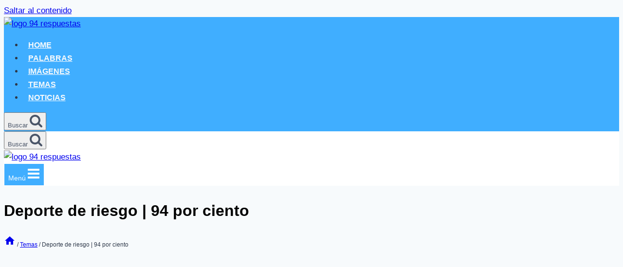

--- FILE ---
content_type: text/html; charset=UTF-8
request_url: https://94respuestas.com/deporte-riesgo-94-ciento/
body_size: 19516
content:
<!doctype html><html lang="es" class="no-js" itemtype="https://schema.org/Blog" itemscope><head><meta charset="UTF-8"><meta name="viewport" content="width=device-width, initial-scale=1, minimum-scale=1"><meta name='robots' content='index, follow, max-image-preview:large, max-snippet:-1, max-video-preview:-1' /><style>img:is([sizes="auto" i], [sizes^="auto," i]) { contain-intrinsic-size: 3000px 1500px }</style><title>Deporte de riesgo | 94 por ciento | Soluciones del juego 94%</title><link rel="canonical" href="https://94respuestas.com/deporte-riesgo-94-ciento/" /><meta property="og:locale" content="es_ES" /><meta property="og:type" content="article" /><meta property="og:title" content="Deporte de riesgo | 94 por ciento | Soluciones del juego 94%" /><meta property="og:description" content="En este otro nuevo panel de 94% debes introducir deportes de riesgo como el puenting o el paracaidismo. ¿Te falta alguno? ¡Toma nota! Soluciones o respuestas de “Deporte de riesgo«:..." /><meta property="og:url" content="https://94respuestas.com/deporte-riesgo-94-ciento/" /><meta property="og:site_name" content="Soluciones del juego 94%" /><meta property="article:published_time" content="2017-01-03T08:32:46+00:00" /><meta property="article:modified_time" content="2017-01-03T10:41:57+00:00" /><meta property="og:image" content="https://94respuestas.com/wp-content/uploads/2017/01/Deporte-de-riesgo-94-por-ciento.jpg" /><meta property="og:image:width" content="2863" /><meta property="og:image:height" content="1405" /><meta property="og:image:type" content="image/jpeg" /><meta name="author" content="Robmetal" /><meta name="twitter:card" content="summary_large_image" /><meta name="twitter:label1" content="Escrito por" /><meta name="twitter:data1" content="Robmetal" /> <script type="application/ld+json" class="yoast-schema-graph">{"@context":"https://schema.org","@graph":[{"@type":"Article","@id":"https://94respuestas.com/deporte-riesgo-94-ciento/#article","isPartOf":{"@id":"https://94respuestas.com/deporte-riesgo-94-ciento/"},"author":{"name":"Robmetal","@id":"https://94respuestas.com/#/schema/person/265447323eb96f9fb58ee284e7db4476"},"headline":"Deporte de riesgo | 94 por ciento","datePublished":"2017-01-03T08:32:46+00:00","dateModified":"2017-01-03T10:41:57+00:00","mainEntityOfPage":{"@id":"https://94respuestas.com/deporte-riesgo-94-ciento/"},"wordCount":51,"commentCount":0,"publisher":{"@id":"https://94respuestas.com/#organization"},"image":{"@id":"https://94respuestas.com/deporte-riesgo-94-ciento/#primaryimage"},"thumbnailUrl":"https://94respuestas.com/wp-content/uploads/2017/01/Deporte-de-riesgo-94-por-ciento.jpg","keywords":["deportes de riesgo","escalada","puenting"],"articleSection":["Temas"],"inLanguage":"es","potentialAction":[{"@type":"CommentAction","name":"Comment","target":["https://94respuestas.com/deporte-riesgo-94-ciento/#respond"]}]},{"@type":"WebPage","@id":"https://94respuestas.com/deporte-riesgo-94-ciento/","url":"https://94respuestas.com/deporte-riesgo-94-ciento/","name":"Deporte de riesgo | 94 por ciento | Soluciones del juego 94%","isPartOf":{"@id":"https://94respuestas.com/#website"},"primaryImageOfPage":{"@id":"https://94respuestas.com/deporte-riesgo-94-ciento/#primaryimage"},"image":{"@id":"https://94respuestas.com/deporte-riesgo-94-ciento/#primaryimage"},"thumbnailUrl":"https://94respuestas.com/wp-content/uploads/2017/01/Deporte-de-riesgo-94-por-ciento.jpg","datePublished":"2017-01-03T08:32:46+00:00","dateModified":"2017-01-03T10:41:57+00:00","breadcrumb":{"@id":"https://94respuestas.com/deporte-riesgo-94-ciento/#breadcrumb"},"inLanguage":"es","potentialAction":[{"@type":"ReadAction","target":["https://94respuestas.com/deporte-riesgo-94-ciento/"]}]},{"@type":"ImageObject","inLanguage":"es","@id":"https://94respuestas.com/deporte-riesgo-94-ciento/#primaryimage","url":"https://94respuestas.com/wp-content/uploads/2017/01/Deporte-de-riesgo-94-por-ciento.jpg","contentUrl":"https://94respuestas.com/wp-content/uploads/2017/01/Deporte-de-riesgo-94-por-ciento.jpg","width":2863,"height":1405,"caption":"Deporte de riesgo 94 por ciento"},{"@type":"BreadcrumbList","@id":"https://94respuestas.com/deporte-riesgo-94-ciento/#breadcrumb","itemListElement":[{"@type":"ListItem","position":1,"name":"Portada","item":"https://94respuestas.com/"},{"@type":"ListItem","position":2,"name":"Deporte de riesgo | 94 por ciento"}]},{"@type":"WebSite","@id":"https://94respuestas.com/#website","url":"https://94respuestas.com/","name":"Soluciones del juego 94%","description":"¡Respuestas a las preguntas de 94%!","publisher":{"@id":"https://94respuestas.com/#organization"},"potentialAction":[{"@type":"SearchAction","target":{"@type":"EntryPoint","urlTemplate":"https://94respuestas.com/?s={search_term_string}"},"query-input":{"@type":"PropertyValueSpecification","valueRequired":true,"valueName":"search_term_string"}}],"inLanguage":"es"},{"@type":"Organization","@id":"https://94respuestas.com/#organization","name":"Soluciones del juego 94%","url":"https://94respuestas.com/","logo":{"@type":"ImageObject","inLanguage":"es","@id":"https://94respuestas.com/#/schema/logo/image/","url":"https://94respuestas.com/wp-content/uploads/2018/10/logo-94-respuestas.png","contentUrl":"https://94respuestas.com/wp-content/uploads/2018/10/logo-94-respuestas.png","width":300,"height":61,"caption":"Soluciones del juego 94%"},"image":{"@id":"https://94respuestas.com/#/schema/logo/image/"}},{"@type":"Person","@id":"https://94respuestas.com/#/schema/person/265447323eb96f9fb58ee284e7db4476","name":"Robmetal","image":{"@type":"ImageObject","inLanguage":"es","@id":"https://94respuestas.com/#/schema/person/image/","url":"https://secure.gravatar.com/avatar/af97100f1f834e0726e08ef347605fd123f4dace6f314a69987772b74d53e5f1?s=96&d=mm&r=g","contentUrl":"https://secure.gravatar.com/avatar/af97100f1f834e0726e08ef347605fd123f4dace6f314a69987772b74d53e5f1?s=96&d=mm&r=g","caption":"Robmetal"}}]}</script> <link rel="alternate" type="application/rss+xml" title="Soluciones del juego 94% &raquo; Feed" href="https://94respuestas.com/feed/" /><link rel="alternate" type="application/rss+xml" title="Soluciones del juego 94% &raquo; Feed de los comentarios" href="https://94respuestas.com/comments/feed/" /> <script>document.documentElement.classList.remove( 'no-js' );</script> <link rel="alternate" type="application/rss+xml" title="Soluciones del juego 94% &raquo; Comentario Deporte de riesgo | 94 por ciento del feed" href="https://94respuestas.com/deporte-riesgo-94-ciento/feed/" /> <script>window._wpemojiSettings = {"baseUrl":"https:\/\/s.w.org\/images\/core\/emoji\/16.0.1\/72x72\/","ext":".png","svgUrl":"https:\/\/s.w.org\/images\/core\/emoji\/16.0.1\/svg\/","svgExt":".svg","source":{"concatemoji":"https:\/\/94respuestas.com\/wp-includes\/js\/wp-emoji-release.min.js"}};
/*! This file is auto-generated */
!function(s,n){var o,i,e;function c(e){try{var t={supportTests:e,timestamp:(new Date).valueOf()};sessionStorage.setItem(o,JSON.stringify(t))}catch(e){}}function p(e,t,n){e.clearRect(0,0,e.canvas.width,e.canvas.height),e.fillText(t,0,0);var t=new Uint32Array(e.getImageData(0,0,e.canvas.width,e.canvas.height).data),a=(e.clearRect(0,0,e.canvas.width,e.canvas.height),e.fillText(n,0,0),new Uint32Array(e.getImageData(0,0,e.canvas.width,e.canvas.height).data));return t.every(function(e,t){return e===a[t]})}function u(e,t){e.clearRect(0,0,e.canvas.width,e.canvas.height),e.fillText(t,0,0);for(var n=e.getImageData(16,16,1,1),a=0;a<n.data.length;a++)if(0!==n.data[a])return!1;return!0}function f(e,t,n,a){switch(t){case"flag":return n(e,"\ud83c\udff3\ufe0f\u200d\u26a7\ufe0f","\ud83c\udff3\ufe0f\u200b\u26a7\ufe0f")?!1:!n(e,"\ud83c\udde8\ud83c\uddf6","\ud83c\udde8\u200b\ud83c\uddf6")&&!n(e,"\ud83c\udff4\udb40\udc67\udb40\udc62\udb40\udc65\udb40\udc6e\udb40\udc67\udb40\udc7f","\ud83c\udff4\u200b\udb40\udc67\u200b\udb40\udc62\u200b\udb40\udc65\u200b\udb40\udc6e\u200b\udb40\udc67\u200b\udb40\udc7f");case"emoji":return!a(e,"\ud83e\udedf")}return!1}function g(e,t,n,a){var r="undefined"!=typeof WorkerGlobalScope&&self instanceof WorkerGlobalScope?new OffscreenCanvas(300,150):s.createElement("canvas"),o=r.getContext("2d",{willReadFrequently:!0}),i=(o.textBaseline="top",o.font="600 32px Arial",{});return e.forEach(function(e){i[e]=t(o,e,n,a)}),i}function t(e){var t=s.createElement("script");t.src=e,t.defer=!0,s.head.appendChild(t)}"undefined"!=typeof Promise&&(o="wpEmojiSettingsSupports",i=["flag","emoji"],n.supports={everything:!0,everythingExceptFlag:!0},e=new Promise(function(e){s.addEventListener("DOMContentLoaded",e,{once:!0})}),new Promise(function(t){var n=function(){try{var e=JSON.parse(sessionStorage.getItem(o));if("object"==typeof e&&"number"==typeof e.timestamp&&(new Date).valueOf()<e.timestamp+604800&&"object"==typeof e.supportTests)return e.supportTests}catch(e){}return null}();if(!n){if("undefined"!=typeof Worker&&"undefined"!=typeof OffscreenCanvas&&"undefined"!=typeof URL&&URL.createObjectURL&&"undefined"!=typeof Blob)try{var e="postMessage("+g.toString()+"("+[JSON.stringify(i),f.toString(),p.toString(),u.toString()].join(",")+"));",a=new Blob([e],{type:"text/javascript"}),r=new Worker(URL.createObjectURL(a),{name:"wpTestEmojiSupports"});return void(r.onmessage=function(e){c(n=e.data),r.terminate(),t(n)})}catch(e){}c(n=g(i,f,p,u))}t(n)}).then(function(e){for(var t in e)n.supports[t]=e[t],n.supports.everything=n.supports.everything&&n.supports[t],"flag"!==t&&(n.supports.everythingExceptFlag=n.supports.everythingExceptFlag&&n.supports[t]);n.supports.everythingExceptFlag=n.supports.everythingExceptFlag&&!n.supports.flag,n.DOMReady=!1,n.readyCallback=function(){n.DOMReady=!0}}).then(function(){return e}).then(function(){var e;n.supports.everything||(n.readyCallback(),(e=n.source||{}).concatemoji?t(e.concatemoji):e.wpemoji&&e.twemoji&&(t(e.twemoji),t(e.wpemoji)))}))}((window,document),window._wpemojiSettings);</script> <style id='wp-emoji-styles-inline-css'>img.wp-smiley, img.emoji {
		display: inline !important;
		border: none !important;
		box-shadow: none !important;
		height: 1em !important;
		width: 1em !important;
		margin: 0 0.07em !important;
		vertical-align: -0.1em !important;
		background: none !important;
		padding: 0 !important;
	}</style><link data-optimized="1" rel='stylesheet' id='wp-block-library-css' href='https://94respuestas.com/wp-content/litespeed/css/2a2e2e42367d3c8f0d669a532cd322c1.css?ver=322c1' media='all' /><style id='classic-theme-styles-inline-css'>/*! This file is auto-generated */
.wp-block-button__link{color:#fff;background-color:#32373c;border-radius:9999px;box-shadow:none;text-decoration:none;padding:calc(.667em + 2px) calc(1.333em + 2px);font-size:1.125em}.wp-block-file__button{background:#32373c;color:#fff;text-decoration:none}</style><style id='global-styles-inline-css'>:root{--wp--preset--aspect-ratio--square: 1;--wp--preset--aspect-ratio--4-3: 4/3;--wp--preset--aspect-ratio--3-4: 3/4;--wp--preset--aspect-ratio--3-2: 3/2;--wp--preset--aspect-ratio--2-3: 2/3;--wp--preset--aspect-ratio--16-9: 16/9;--wp--preset--aspect-ratio--9-16: 9/16;--wp--preset--color--black: #000000;--wp--preset--color--cyan-bluish-gray: #abb8c3;--wp--preset--color--white: #ffffff;--wp--preset--color--pale-pink: #f78da7;--wp--preset--color--vivid-red: #cf2e2e;--wp--preset--color--luminous-vivid-orange: #ff6900;--wp--preset--color--luminous-vivid-amber: #fcb900;--wp--preset--color--light-green-cyan: #7bdcb5;--wp--preset--color--vivid-green-cyan: #00d084;--wp--preset--color--pale-cyan-blue: #8ed1fc;--wp--preset--color--vivid-cyan-blue: #0693e3;--wp--preset--color--vivid-purple: #9b51e0;--wp--preset--color--theme-palette-1: var(--global-palette1);--wp--preset--color--theme-palette-2: var(--global-palette2);--wp--preset--color--theme-palette-3: var(--global-palette3);--wp--preset--color--theme-palette-4: var(--global-palette4);--wp--preset--color--theme-palette-5: var(--global-palette5);--wp--preset--color--theme-palette-6: var(--global-palette6);--wp--preset--color--theme-palette-7: var(--global-palette7);--wp--preset--color--theme-palette-8: var(--global-palette8);--wp--preset--color--theme-palette-9: var(--global-palette9);--wp--preset--gradient--vivid-cyan-blue-to-vivid-purple: linear-gradient(135deg,rgba(6,147,227,1) 0%,rgb(155,81,224) 100%);--wp--preset--gradient--light-green-cyan-to-vivid-green-cyan: linear-gradient(135deg,rgb(122,220,180) 0%,rgb(0,208,130) 100%);--wp--preset--gradient--luminous-vivid-amber-to-luminous-vivid-orange: linear-gradient(135deg,rgba(252,185,0,1) 0%,rgba(255,105,0,1) 100%);--wp--preset--gradient--luminous-vivid-orange-to-vivid-red: linear-gradient(135deg,rgba(255,105,0,1) 0%,rgb(207,46,46) 100%);--wp--preset--gradient--very-light-gray-to-cyan-bluish-gray: linear-gradient(135deg,rgb(238,238,238) 0%,rgb(169,184,195) 100%);--wp--preset--gradient--cool-to-warm-spectrum: linear-gradient(135deg,rgb(74,234,220) 0%,rgb(151,120,209) 20%,rgb(207,42,186) 40%,rgb(238,44,130) 60%,rgb(251,105,98) 80%,rgb(254,248,76) 100%);--wp--preset--gradient--blush-light-purple: linear-gradient(135deg,rgb(255,206,236) 0%,rgb(152,150,240) 100%);--wp--preset--gradient--blush-bordeaux: linear-gradient(135deg,rgb(254,205,165) 0%,rgb(254,45,45) 50%,rgb(107,0,62) 100%);--wp--preset--gradient--luminous-dusk: linear-gradient(135deg,rgb(255,203,112) 0%,rgb(199,81,192) 50%,rgb(65,88,208) 100%);--wp--preset--gradient--pale-ocean: linear-gradient(135deg,rgb(255,245,203) 0%,rgb(182,227,212) 50%,rgb(51,167,181) 100%);--wp--preset--gradient--electric-grass: linear-gradient(135deg,rgb(202,248,128) 0%,rgb(113,206,126) 100%);--wp--preset--gradient--midnight: linear-gradient(135deg,rgb(2,3,129) 0%,rgb(40,116,252) 100%);--wp--preset--font-size--small: var(--global-font-size-small);--wp--preset--font-size--medium: var(--global-font-size-medium);--wp--preset--font-size--large: var(--global-font-size-large);--wp--preset--font-size--x-large: 42px;--wp--preset--font-size--larger: var(--global-font-size-larger);--wp--preset--font-size--xxlarge: var(--global-font-size-xxlarge);--wp--preset--spacing--20: 0.44rem;--wp--preset--spacing--30: 0.67rem;--wp--preset--spacing--40: 1rem;--wp--preset--spacing--50: 1.5rem;--wp--preset--spacing--60: 2.25rem;--wp--preset--spacing--70: 3.38rem;--wp--preset--spacing--80: 5.06rem;--wp--preset--shadow--natural: 6px 6px 9px rgba(0, 0, 0, 0.2);--wp--preset--shadow--deep: 12px 12px 50px rgba(0, 0, 0, 0.4);--wp--preset--shadow--sharp: 6px 6px 0px rgba(0, 0, 0, 0.2);--wp--preset--shadow--outlined: 6px 6px 0px -3px rgba(255, 255, 255, 1), 6px 6px rgba(0, 0, 0, 1);--wp--preset--shadow--crisp: 6px 6px 0px rgba(0, 0, 0, 1);}:where(.is-layout-flex){gap: 0.5em;}:where(.is-layout-grid){gap: 0.5em;}body .is-layout-flex{display: flex;}.is-layout-flex{flex-wrap: wrap;align-items: center;}.is-layout-flex > :is(*, div){margin: 0;}body .is-layout-grid{display: grid;}.is-layout-grid > :is(*, div){margin: 0;}:where(.wp-block-columns.is-layout-flex){gap: 2em;}:where(.wp-block-columns.is-layout-grid){gap: 2em;}:where(.wp-block-post-template.is-layout-flex){gap: 1.25em;}:where(.wp-block-post-template.is-layout-grid){gap: 1.25em;}.has-black-color{color: var(--wp--preset--color--black) !important;}.has-cyan-bluish-gray-color{color: var(--wp--preset--color--cyan-bluish-gray) !important;}.has-white-color{color: var(--wp--preset--color--white) !important;}.has-pale-pink-color{color: var(--wp--preset--color--pale-pink) !important;}.has-vivid-red-color{color: var(--wp--preset--color--vivid-red) !important;}.has-luminous-vivid-orange-color{color: var(--wp--preset--color--luminous-vivid-orange) !important;}.has-luminous-vivid-amber-color{color: var(--wp--preset--color--luminous-vivid-amber) !important;}.has-light-green-cyan-color{color: var(--wp--preset--color--light-green-cyan) !important;}.has-vivid-green-cyan-color{color: var(--wp--preset--color--vivid-green-cyan) !important;}.has-pale-cyan-blue-color{color: var(--wp--preset--color--pale-cyan-blue) !important;}.has-vivid-cyan-blue-color{color: var(--wp--preset--color--vivid-cyan-blue) !important;}.has-vivid-purple-color{color: var(--wp--preset--color--vivid-purple) !important;}.has-black-background-color{background-color: var(--wp--preset--color--black) !important;}.has-cyan-bluish-gray-background-color{background-color: var(--wp--preset--color--cyan-bluish-gray) !important;}.has-white-background-color{background-color: var(--wp--preset--color--white) !important;}.has-pale-pink-background-color{background-color: var(--wp--preset--color--pale-pink) !important;}.has-vivid-red-background-color{background-color: var(--wp--preset--color--vivid-red) !important;}.has-luminous-vivid-orange-background-color{background-color: var(--wp--preset--color--luminous-vivid-orange) !important;}.has-luminous-vivid-amber-background-color{background-color: var(--wp--preset--color--luminous-vivid-amber) !important;}.has-light-green-cyan-background-color{background-color: var(--wp--preset--color--light-green-cyan) !important;}.has-vivid-green-cyan-background-color{background-color: var(--wp--preset--color--vivid-green-cyan) !important;}.has-pale-cyan-blue-background-color{background-color: var(--wp--preset--color--pale-cyan-blue) !important;}.has-vivid-cyan-blue-background-color{background-color: var(--wp--preset--color--vivid-cyan-blue) !important;}.has-vivid-purple-background-color{background-color: var(--wp--preset--color--vivid-purple) !important;}.has-black-border-color{border-color: var(--wp--preset--color--black) !important;}.has-cyan-bluish-gray-border-color{border-color: var(--wp--preset--color--cyan-bluish-gray) !important;}.has-white-border-color{border-color: var(--wp--preset--color--white) !important;}.has-pale-pink-border-color{border-color: var(--wp--preset--color--pale-pink) !important;}.has-vivid-red-border-color{border-color: var(--wp--preset--color--vivid-red) !important;}.has-luminous-vivid-orange-border-color{border-color: var(--wp--preset--color--luminous-vivid-orange) !important;}.has-luminous-vivid-amber-border-color{border-color: var(--wp--preset--color--luminous-vivid-amber) !important;}.has-light-green-cyan-border-color{border-color: var(--wp--preset--color--light-green-cyan) !important;}.has-vivid-green-cyan-border-color{border-color: var(--wp--preset--color--vivid-green-cyan) !important;}.has-pale-cyan-blue-border-color{border-color: var(--wp--preset--color--pale-cyan-blue) !important;}.has-vivid-cyan-blue-border-color{border-color: var(--wp--preset--color--vivid-cyan-blue) !important;}.has-vivid-purple-border-color{border-color: var(--wp--preset--color--vivid-purple) !important;}.has-vivid-cyan-blue-to-vivid-purple-gradient-background{background: var(--wp--preset--gradient--vivid-cyan-blue-to-vivid-purple) !important;}.has-light-green-cyan-to-vivid-green-cyan-gradient-background{background: var(--wp--preset--gradient--light-green-cyan-to-vivid-green-cyan) !important;}.has-luminous-vivid-amber-to-luminous-vivid-orange-gradient-background{background: var(--wp--preset--gradient--luminous-vivid-amber-to-luminous-vivid-orange) !important;}.has-luminous-vivid-orange-to-vivid-red-gradient-background{background: var(--wp--preset--gradient--luminous-vivid-orange-to-vivid-red) !important;}.has-very-light-gray-to-cyan-bluish-gray-gradient-background{background: var(--wp--preset--gradient--very-light-gray-to-cyan-bluish-gray) !important;}.has-cool-to-warm-spectrum-gradient-background{background: var(--wp--preset--gradient--cool-to-warm-spectrum) !important;}.has-blush-light-purple-gradient-background{background: var(--wp--preset--gradient--blush-light-purple) !important;}.has-blush-bordeaux-gradient-background{background: var(--wp--preset--gradient--blush-bordeaux) !important;}.has-luminous-dusk-gradient-background{background: var(--wp--preset--gradient--luminous-dusk) !important;}.has-pale-ocean-gradient-background{background: var(--wp--preset--gradient--pale-ocean) !important;}.has-electric-grass-gradient-background{background: var(--wp--preset--gradient--electric-grass) !important;}.has-midnight-gradient-background{background: var(--wp--preset--gradient--midnight) !important;}.has-small-font-size{font-size: var(--wp--preset--font-size--small) !important;}.has-medium-font-size{font-size: var(--wp--preset--font-size--medium) !important;}.has-large-font-size{font-size: var(--wp--preset--font-size--large) !important;}.has-x-large-font-size{font-size: var(--wp--preset--font-size--x-large) !important;}
:where(.wp-block-post-template.is-layout-flex){gap: 1.25em;}:where(.wp-block-post-template.is-layout-grid){gap: 1.25em;}
:where(.wp-block-columns.is-layout-flex){gap: 2em;}:where(.wp-block-columns.is-layout-grid){gap: 2em;}
:root :where(.wp-block-pullquote){font-size: 1.5em;line-height: 1.6;}</style><link data-optimized="1" rel='stylesheet' id='contact-form-7-css' href='https://94respuestas.com/wp-content/litespeed/css/76b476a7fef0d13ab552931f6153df08.css?ver=3df08' media='all' /><link data-optimized="1" rel='stylesheet' id='cookie-notice-front-css' href='https://94respuestas.com/wp-content/litespeed/css/82acefac5f287107a7e42ee2c14600f6.css?ver=600f6' media='all' /><link data-optimized="1" rel='stylesheet' id='kadence-global-css' href='https://94respuestas.com/wp-content/litespeed/css/915559346f276c465d704af4be3d1e52.css?ver=d1e52' media='all' /><style id='kadence-global-inline-css'>/* Kadence Base CSS */
:root{--global-palette1:#40aeff;--global-palette2:#8224e3;--global-palette3:#000000;--global-palette4:#2D3748;--global-palette5:#4A5568;--global-palette6:#718096;--global-palette7:#EDF2F7;--global-palette8:#F7FAFC;--global-palette9:#ffffff;--global-palette9rgb:255, 255, 255;--global-palette-highlight:var(--global-palette1);--global-palette-highlight-alt:var(--global-palette2);--global-palette-highlight-alt2:var(--global-palette9);--global-palette-btn-bg:var(--global-palette1);--global-palette-btn-bg-hover:var(--global-palette2);--global-palette-btn:var(--global-palette9);--global-palette-btn-hover:var(--global-palette9);--global-body-font-family:-apple-system,BlinkMacSystemFont,"Segoe UI",Roboto,Oxygen-Sans,Ubuntu,Cantarell,"Helvetica Neue",sans-serif, "Apple Color Emoji", "Segoe UI Emoji", "Segoe UI Symbol";--global-heading-font-family:inherit;--global-primary-nav-font-family:Roboto, sans-serif;--global-fallback-font:sans-serif;--global-display-fallback-font:sans-serif;--global-content-width:1290px;--global-content-wide-width:calc(1290px + 230px);--global-content-narrow-width:842px;--global-content-edge-padding:1.5rem;--global-content-boxed-padding:2rem;--global-calc-content-width:calc(1290px - var(--global-content-edge-padding) - var(--global-content-edge-padding) );--wp--style--global--content-size:var(--global-calc-content-width);}.wp-site-blocks{--global-vw:calc( 100vw - ( 0.5 * var(--scrollbar-offset)));}body{background:var(--global-palette8);}body, input, select, optgroup, textarea{font-weight:400;font-size:17px;line-height:1.6;font-family:var(--global-body-font-family);color:var(--global-palette4);}.content-bg, body.content-style-unboxed .site{background:var(--global-palette9);}h1,h2,h3,h4,h5,h6{font-family:var(--global-heading-font-family);}h1{font-weight:700;font-size:32px;line-height:1.5;color:var(--global-palette3);}h2{font-style:normal;font-weight:700;font-size:28px;line-height:1.5;color:var(--global-palette1);}h3{font-style:normal;font-weight:700;font-size:24px;line-height:1.5;color:var(--global-palette2);}h4{font-style:normal;font-weight:700;font-size:22px;line-height:1.5;color:var(--global-palette5);}h5{font-weight:700;font-size:20px;line-height:1.5;color:var(--global-palette4);}h6{font-weight:700;font-size:18px;line-height:1.5;color:var(--global-palette5);}.entry-hero .kadence-breadcrumbs{max-width:1290px;}.site-container, .site-header-row-layout-contained, .site-footer-row-layout-contained, .entry-hero-layout-contained, .comments-area, .alignfull > .wp-block-cover__inner-container, .alignwide > .wp-block-cover__inner-container{max-width:var(--global-content-width);}.content-width-narrow .content-container.site-container, .content-width-narrow .hero-container.site-container{max-width:var(--global-content-narrow-width);}@media all and (min-width: 1520px){.wp-site-blocks .content-container  .alignwide{margin-left:-115px;margin-right:-115px;width:unset;max-width:unset;}}@media all and (min-width: 1102px){.content-width-narrow .wp-site-blocks .content-container .alignwide{margin-left:-130px;margin-right:-130px;width:unset;max-width:unset;}}.content-style-boxed .wp-site-blocks .entry-content .alignwide{margin-left:calc( -1 * var( --global-content-boxed-padding ) );margin-right:calc( -1 * var( --global-content-boxed-padding ) );}.content-area{margin-top:5rem;margin-bottom:5rem;}@media all and (max-width: 1024px){.content-area{margin-top:3rem;margin-bottom:3rem;}}@media all and (max-width: 767px){.content-area{margin-top:2rem;margin-bottom:2rem;}}@media all and (max-width: 1024px){:root{--global-content-boxed-padding:2rem;}}@media all and (max-width: 767px){:root{--global-content-boxed-padding:1.5rem;}}.entry-content-wrap{padding:2rem;}@media all and (max-width: 1024px){.entry-content-wrap{padding:2rem;}}@media all and (max-width: 767px){.entry-content-wrap{padding:1.5rem;}}.entry.single-entry{box-shadow:0px 15px 15px -10px rgba(0,0,0,0.05);}.entry.loop-entry{box-shadow:0px 15px 15px -10px rgba(0,0,0,0.05);}.loop-entry .entry-content-wrap{padding:2rem;}@media all and (max-width: 1024px){.loop-entry .entry-content-wrap{padding:2rem;}}@media all and (max-width: 767px){.loop-entry .entry-content-wrap{padding:1.5rem;}}.primary-sidebar.widget-area .widget{margin-bottom:1.5em;color:var(--global-palette4);}.primary-sidebar.widget-area .widget-title{font-weight:700;font-size:20px;line-height:1.5;color:var(--global-palette3);}button, .button, .wp-block-button__link, input[type="button"], input[type="reset"], input[type="submit"], .fl-button, .elementor-button-wrapper .elementor-button, .wc-block-components-checkout-place-order-button, .wc-block-cart__submit{box-shadow:0px 0px 0px -7px rgba(0,0,0,0);}button:hover, button:focus, button:active, .button:hover, .button:focus, .button:active, .wp-block-button__link:hover, .wp-block-button__link:focus, .wp-block-button__link:active, input[type="button"]:hover, input[type="button"]:focus, input[type="button"]:active, input[type="reset"]:hover, input[type="reset"]:focus, input[type="reset"]:active, input[type="submit"]:hover, input[type="submit"]:focus, input[type="submit"]:active, .elementor-button-wrapper .elementor-button:hover, .elementor-button-wrapper .elementor-button:focus, .elementor-button-wrapper .elementor-button:active, .wc-block-cart__submit:hover{box-shadow:0px 15px 25px -7px rgba(0,0,0,0.1);}.kb-button.kb-btn-global-outline.kb-btn-global-inherit{padding-top:calc(px - 2px);padding-right:calc(px - 2px);padding-bottom:calc(px - 2px);padding-left:calc(px - 2px);}.entry-content :where(.wp-block-image) img, .entry-content :where(.wp-block-kadence-image) img{border-radius:10px;}@media all and (min-width: 1025px){.transparent-header .entry-hero .entry-hero-container-inner{padding-top:80px;}}@media all and (max-width: 1024px){.mobile-transparent-header .entry-hero .entry-hero-container-inner{padding-top:calc(0px + 60px);}}@media all and (max-width: 767px){.mobile-transparent-header .entry-hero .entry-hero-container-inner{padding-top:calc(0px + 60px);}}#kt-scroll-up-reader, #kt-scroll-up{border-radius:40px 40px 40px 40px;color:var(--global-palette9);background:var(--global-palette1);bottom:30px;font-size:2em;padding:0.4em 0.4em 0.4em 0.4em;}#kt-scroll-up-reader.scroll-up-side-right, #kt-scroll-up.scroll-up-side-right{right:30px;}#kt-scroll-up-reader.scroll-up-side-left, #kt-scroll-up.scroll-up-side-left{left:30px;}@media all and (hover: hover){#kt-scroll-up-reader:hover, #kt-scroll-up:hover{color:var(--global-palette9);background:var(--global-palette2);}}.comment-metadata a:not(.comment-edit-link), .comment-body .edit-link:before{display:none;}.post-title .kadence-breadcrumbs{font-style:normal;font-size:12px;line-height:1.2;}.entry-hero.post-hero-section .entry-header{min-height:120px;}
/* Kadence Header CSS */
@media all and (max-width: 1024px){.mobile-transparent-header #masthead{position:absolute;left:0px;right:0px;z-index:100;}.kadence-scrollbar-fixer.mobile-transparent-header #masthead{right:var(--scrollbar-offset,0);}.mobile-transparent-header #masthead, .mobile-transparent-header .site-top-header-wrap .site-header-row-container-inner, .mobile-transparent-header .site-main-header-wrap .site-header-row-container-inner, .mobile-transparent-header .site-bottom-header-wrap .site-header-row-container-inner{background:transparent;}.site-header-row-tablet-layout-fullwidth, .site-header-row-tablet-layout-standard{padding:0px;}}@media all and (min-width: 1025px){.transparent-header #masthead{position:absolute;left:0px;right:0px;z-index:100;}.transparent-header.kadence-scrollbar-fixer #masthead{right:var(--scrollbar-offset,0);}.transparent-header #masthead, .transparent-header .site-top-header-wrap .site-header-row-container-inner, .transparent-header .site-main-header-wrap .site-header-row-container-inner, .transparent-header .site-bottom-header-wrap .site-header-row-container-inner{background:transparent;}}.site-branding a.brand img{max-width:250px;}.site-branding a.brand img.svg-logo-image{width:250px;}.site-branding{padding:0px 0px 0px 0px;}#masthead, #masthead .kadence-sticky-header.item-is-fixed:not(.item-at-start):not(.site-header-row-container):not(.site-main-header-wrap), #masthead .kadence-sticky-header.item-is-fixed:not(.item-at-start) > .site-header-row-container-inner{background:#ffffff;}.site-main-header-inner-wrap{min-height:60px;}.site-top-header-inner-wrap{min-height:0px;}.site-bottom-header-wrap .site-header-row-container-inner{background:var(--global-palette1);}.site-bottom-header-inner-wrap{min-height:80px;}.header-navigation[class*="header-navigation-style-underline"] .header-menu-container.primary-menu-container>ul>li>a:after{width:calc( 100% - 1.2em);}.main-navigation .primary-menu-container > ul > li.menu-item > a{padding-left:calc(1.2em / 2);padding-right:calc(1.2em / 2);padding-top:1em;padding-bottom:1em;color:var(--global-palette8);}.main-navigation .primary-menu-container > ul > li.menu-item .dropdown-nav-special-toggle{right:calc(1.2em / 2);}.main-navigation .primary-menu-container > ul li.menu-item > a{font-style:normal;font-weight:700;font-size:16px;line-height:1.4;font-family:var(--global-primary-nav-font-family);text-transform:uppercase;}.main-navigation .primary-menu-container > ul > li.menu-item > a:hover{color:var(--global-palette4);background:var(--global-palette7);}.main-navigation .primary-menu-container > ul > li.menu-item.current-menu-item > a{color:#000000;background:var(--global-palette9);}.header-navigation .header-menu-container ul ul.sub-menu, .header-navigation .header-menu-container ul ul.submenu{background:var(--global-palette3);box-shadow:0px 2px 13px 0px rgba(0,0,0,0.1);}.header-navigation .header-menu-container ul ul li.menu-item, .header-menu-container ul.menu > li.kadence-menu-mega-enabled > ul > li.menu-item > a{border-bottom:1px solid rgba(255,255,255,0.1);}.header-navigation .header-menu-container ul ul li.menu-item > a{width:200px;padding-top:1em;padding-bottom:1em;color:var(--global-palette8);font-size:12px;}.header-navigation .header-menu-container ul ul li.menu-item > a:hover{color:var(--global-palette9);background:var(--global-palette4);}.header-navigation .header-menu-container ul ul li.menu-item.current-menu-item > a{color:var(--global-palette9);background:var(--global-palette4);}.mobile-toggle-open-container .menu-toggle-open, .mobile-toggle-open-container .menu-toggle-open:focus{background:var(--global-palette1);color:var(--global-palette9);padding:0.4em 0.6em 0.4em 0.6em;font-size:14px;}.mobile-toggle-open-container .menu-toggle-open.menu-toggle-style-bordered{border:1px solid currentColor;}.mobile-toggle-open-container .menu-toggle-open .menu-toggle-icon{font-size:20px;}.mobile-toggle-open-container .menu-toggle-open:hover, .mobile-toggle-open-container .menu-toggle-open:focus-visible{color:var(--global-palette3);background:var(--global-palette2);}.mobile-navigation ul li{font-size:14px;}.mobile-navigation ul li a{padding-top:1em;padding-bottom:1em;}.mobile-navigation ul li > a, .mobile-navigation ul li.menu-item-has-children > .drawer-nav-drop-wrap{background:var(--global-palette1);color:var(--global-palette9);}.mobile-navigation ul li > a:hover, .mobile-navigation ul li.menu-item-has-children > .drawer-nav-drop-wrap:hover{background:var(--global-palette9);color:var(--global-palette2);}.mobile-navigation ul li.current-menu-item > a, .mobile-navigation ul li.current-menu-item.menu-item-has-children > .drawer-nav-drop-wrap{background:var(--global-palette2);color:var(--global-palette3);}.mobile-navigation ul li.menu-item-has-children .drawer-nav-drop-wrap, .mobile-navigation ul li:not(.menu-item-has-children) a{border-bottom:1px solid var(--global-palette9);}.mobile-navigation:not(.drawer-navigation-parent-toggle-true) ul li.menu-item-has-children .drawer-nav-drop-wrap button{border-left:1px solid var(--global-palette9);}#mobile-drawer .drawer-inner, #mobile-drawer.popup-drawer-layout-fullwidth.popup-drawer-animation-slice .pop-portion-bg, #mobile-drawer.popup-drawer-layout-fullwidth.popup-drawer-animation-slice.pop-animated.show-drawer .drawer-inner{background:rgba(0,0,0,0.35);}#mobile-drawer .drawer-header .drawer-toggle{padding:0.6em 0.15em 0.6em 0.15em;font-size:24px;}.search-toggle-open-container .search-toggle-open{color:var(--global-palette5);}.search-toggle-open-container .search-toggle-open.search-toggle-style-bordered{border:1px solid currentColor;}.search-toggle-open-container .search-toggle-open .search-toggle-icon{font-size:1em;}.search-toggle-open-container .search-toggle-open:hover, .search-toggle-open-container .search-toggle-open:focus{color:var(--global-palette-highlight);}#search-drawer .drawer-inner{background:rgba(9, 12, 16, 0.97);}
/* Kadence Footer CSS */
.site-middle-footer-wrap .site-footer-row-container-inner{background:var(--global-palette7);font-style:normal;}.site-middle-footer-inner-wrap{padding-top:20px;padding-bottom:20px;grid-column-gap:30px;grid-row-gap:30px;}.site-middle-footer-inner-wrap .widget{margin-bottom:30px;}.site-middle-footer-inner-wrap .site-footer-section:not(:last-child):after{right:calc(-30px / 2);}.site-bottom-footer-wrap .site-footer-row-container-inner{background:var(--global-palette3);}.site-bottom-footer-inner-wrap{padding-top:20px;padding-bottom:20px;grid-column-gap:30px;}.site-bottom-footer-inner-wrap .widget{margin-bottom:30px;}.site-bottom-footer-inner-wrap .site-footer-section:not(:last-child):after{right:calc(-30px / 2);}#colophon .footer-html{font-style:normal;color:var(--global-palette9);}#colophon .site-footer-row-container .site-footer-row .footer-html a{color:var(--global-palette2);}#colophon .site-footer-row-container .site-footer-row .footer-html a:hover{color:#fdbd00;}#colophon .footer-navigation .footer-menu-container > ul > li > a{padding-left:calc(1.2em / 2);padding-right:calc(1.2em / 2);padding-top:calc(0.6em / 2);padding-bottom:calc(0.6em / 2);color:var(--global-palette9);background:var(--global-palette2);}#colophon .footer-navigation .footer-menu-container > ul li a:hover{color:var(--global-palette3);}#colophon .footer-navigation .footer-menu-container > ul li.current-menu-item > a{color:var(--global-palette1);}</style><link data-optimized="1" rel='stylesheet' id='kadence-simplelightbox-css-css' href='https://94respuestas.com/wp-content/litespeed/css/6d44af69d1d5e49b1e87507159c79b35.css?ver=79b35' media='all' /> <script src="https://94respuestas.com/wp-includes/js/jquery/jquery.min.js" id="jquery-core-js"></script> <script data-optimized="1" src="https://94respuestas.com/wp-content/litespeed/js/626966387d108c3141244d66f44a45bc.js?ver=a45bc" id="jquery-migrate-js"></script> <script id="jquery-js-after">jQuery(document).ready(function() {
	jQuery(".95e4faf3b6eb38864b8ee3d1c012b52c").click(function() {
		jQuery.post(
			"https://94respuestas.com/wp-admin/admin-ajax.php", {
				"action": "quick_adsense_onpost_ad_click",
				"quick_adsense_onpost_ad_index": jQuery(this).attr("data-index"),
				"quick_adsense_nonce": "e0f862fa8c",
			}, function(response) { }
		);
	});
});</script> <link rel="https://api.w.org/" href="https://94respuestas.com/wp-json/" /><link rel="alternate" title="JSON" type="application/json" href="https://94respuestas.com/wp-json/wp/v2/posts/2700" /><link rel="EditURI" type="application/rsd+xml" title="RSD" href="https://94respuestas.com/xmlrpc.php?rsd" /><link rel='shortlink' href='https://94respuestas.com/?p=2700' /><link rel="alternate" title="oEmbed (JSON)" type="application/json+oembed" href="https://94respuestas.com/wp-json/oembed/1.0/embed?url=https%3A%2F%2F94respuestas.com%2Fdeporte-riesgo-94-ciento%2F" /><link rel="alternate" title="oEmbed (XML)" type="text/xml+oembed" href="https://94respuestas.com/wp-json/oembed/1.0/embed?url=https%3A%2F%2F94respuestas.com%2Fdeporte-riesgo-94-ciento%2F&#038;format=xml" /> <script async src="//pagead2.googlesyndication.com/pagead/js/adsbygoogle.js"></script> <script>(adsbygoogle = window.adsbygoogle || []).push({
    google_ad_client: "ca-pub-8073117645372564",
    enable_page_level_ads: true
  });</script> <meta name="google-site-verification" content="rEklWJX7F94G55AGEjTrdRO_V1Ol4GebBNivYAt7BZ4" /><link rel="pingback" href="https://94respuestas.com/xmlrpc.php"><link rel="preload" id="kadence-header-preload" href="https://94respuestas.com/wp-content/themes/kadence/assets/css/header.min.css?ver=1.3.0" as="style"><link rel="preload" id="kadence-content-preload" href="https://94respuestas.com/wp-content/themes/kadence/assets/css/content.min.css?ver=1.3.0" as="style"><link rel="preload" id="kadence-comments-preload" href="https://94respuestas.com/wp-content/themes/kadence/assets/css/comments.min.css?ver=1.3.0" as="style"><link rel="preload" id="kadence-sidebar-preload" href="https://94respuestas.com/wp-content/themes/kadence/assets/css/sidebar.min.css?ver=1.3.0" as="style"><link rel="preload" id="kadence-related-posts-preload" href="https://94respuestas.com/wp-content/themes/kadence/assets/css/related-posts.min.css?ver=1.3.0" as="style"><link rel="preload" id="kad-splide-preload" href="https://94respuestas.com/wp-content/themes/kadence/assets/css/kadence-splide.min.css?ver=1.3.0" as="style"><link rel="preload" id="kadence-footer-preload" href="https://94respuestas.com/wp-content/themes/kadence/assets/css/footer.min.css?ver=1.3.0" as="style"><link rel="preload" href="https://94respuestas.com/wp-content/fonts/roboto/KFOlCnqEu92Fr1MmWUlfBBc4.woff2" as="font" type="font/woff2" crossorigin><link data-optimized="1" rel='stylesheet' id='kadence-fonts-gfonts-css' href='https://94respuestas.com/wp-content/litespeed/css/d7d1726ae41cadd93a662c55329f39c2.css?ver=f39c2' media='all' /></head><body data-rsssl=1 class="wp-singular post-template-default single single-post postid-2700 single-format-standard wp-custom-logo wp-embed-responsive wp-theme-kadence cookies-not-set footer-on-bottom hide-focus-outline link-style-hover-background has-sidebar content-title-style-above content-width-normal content-style-boxed content-vertical-padding-hide non-transparent-header mobile-non-transparent-header"><div id="wrapper" class="site wp-site-blocks">
<a class="skip-link screen-reader-text scroll-ignore" href="#main">Saltar al contenido</a><link data-optimized="1" rel='stylesheet' id='kadence-header-css' href='https://94respuestas.com/wp-content/litespeed/css/e805f382c62517f4fda46bf6d3e204a9.css?ver=204a9' media='all' /><header id="masthead" class="site-header" role="banner" itemtype="https://schema.org/WPHeader" itemscope><div id="main-header" class="site-header-wrap"><div class="site-header-inner-wrap"><div class="site-header-upper-wrap"><div class="site-header-upper-inner-wrap"></div></div><div class="site-bottom-header-wrap site-header-row-container site-header-focus-item site-header-row-layout-standard" data-section="kadence_customizer_header_bottom"><div class="site-header-row-container-inner"><div class="site-container"><div class="site-bottom-header-inner-wrap site-header-row site-header-row-has-sides site-header-row-center-column"><div class="site-header-bottom-section-left site-header-section site-header-section-left"><div class="site-header-item site-header-focus-item" data-section="title_tagline"><div class="site-branding branding-layout-standard site-brand-logo-only"><a class="brand has-logo-image" href="https://94respuestas.com/" rel="home"><img width="300" height="61" src="https://94respuestas.com/wp-content/uploads/2018/10/logo-94-respuestas.png" class="custom-logo" alt="logo 94 respuestas" decoding="async" /></a></div></div><div class="site-header-bottom-section-left-center site-header-section site-header-section-left-center"></div></div><div class="site-header-bottom-section-center site-header-section site-header-section-center"><div class="site-header-item site-header-focus-item site-header-item-main-navigation header-navigation-layout-stretch-false header-navigation-layout-fill-stretch-false" data-section="kadence_customizer_primary_navigation"><nav id="site-navigation" class="main-navigation header-navigation hover-to-open nav--toggle-sub header-navigation-style-standard header-navigation-dropdown-animation-none" role="navigation" aria-label="Navegación primaria"><div class="primary-menu-container header-menu-container"><ul id="primary-menu" class="menu"><li id="menu-item-570" class="menu-item menu-item-type-custom menu-item-object-custom menu-item-home menu-item-570"><a href="https://94respuestas.com/">Home</a></li><li id="menu-item-2464" class="menu-item menu-item-type-taxonomy menu-item-object-category menu-item-2464"><a href="https://94respuestas.com/palabra/">Palabras</a></li><li id="menu-item-2463" class="menu-item menu-item-type-taxonomy menu-item-object-category menu-item-2463"><a href="https://94respuestas.com/fotos/">Imágenes</a></li><li id="menu-item-2462" class="menu-item menu-item-type-taxonomy menu-item-object-category current-post-ancestor current-menu-parent current-post-parent menu-item-2462"><a href="https://94respuestas.com/tema/">Temas</a></li><li id="menu-item-2466" class="menu-item menu-item-type-taxonomy menu-item-object-category menu-item-2466"><a href="https://94respuestas.com/noticias/">Noticias</a></li></ul></div></nav></div></div><div class="site-header-bottom-section-right site-header-section site-header-section-right"><div class="site-header-bottom-section-right-center site-header-section site-header-section-right-center"></div><div class="site-header-item site-header-focus-item" data-section="kadence_customizer_header_search"><div class="search-toggle-open-container">
<button class="search-toggle-open drawer-toggle search-toggle-style-default" aria-label="Ver el formulario de búsqueda" data-toggle-target="#search-drawer" data-toggle-body-class="showing-popup-drawer-from-full" aria-expanded="false" data-set-focus="#search-drawer .search-field"
>
<span class="search-toggle-label vs-lg-true vs-md-true vs-sm-true">Buscar</span>
<span class="search-toggle-icon"><span class="kadence-svg-iconset"><svg aria-hidden="true" class="kadence-svg-icon kadence-search-svg" fill="currentColor" version="1.1" xmlns="http://www.w3.org/2000/svg" width="26" height="28" viewBox="0 0 26 28"><title>Buscar</title><path d="M18 13c0-3.859-3.141-7-7-7s-7 3.141-7 7 3.141 7 7 7 7-3.141 7-7zM26 26c0 1.094-0.906 2-2 2-0.531 0-1.047-0.219-1.406-0.594l-5.359-5.344c-1.828 1.266-4.016 1.937-6.234 1.937-6.078 0-11-4.922-11-11s4.922-11 11-11 11 4.922 11 11c0 2.219-0.672 4.406-1.937 6.234l5.359 5.359c0.359 0.359 0.578 0.875 0.578 1.406z"></path>
</svg></span></span>
</button></div></div></div></div></div></div></div></div></div><div id="mobile-header" class="site-mobile-header-wrap"><div class="site-header-inner-wrap"><div class="site-header-upper-wrap"><div class="site-header-upper-inner-wrap"><div class="site-top-header-wrap site-header-focus-item site-header-row-layout-standard site-header-row-tablet-layout-default site-header-row-mobile-layout-default "><div class="site-header-row-container-inner"><div class="site-container"><div class="site-top-header-inner-wrap site-header-row site-header-row-only-center-column site-header-row-center-column"><div class="site-header-top-section-center site-header-section site-header-section-center"><div class="site-header-item site-header-focus-item" data-section="kadence_customizer_header_search"><div class="search-toggle-open-container">
<button class="search-toggle-open drawer-toggle search-toggle-style-default" aria-label="Ver el formulario de búsqueda" data-toggle-target="#search-drawer" data-toggle-body-class="showing-popup-drawer-from-full" aria-expanded="false" data-set-focus="#search-drawer .search-field"
>
<span class="search-toggle-label vs-lg-true vs-md-true vs-sm-true">Buscar</span>
<span class="search-toggle-icon"><span class="kadence-svg-iconset"><svg aria-hidden="true" class="kadence-svg-icon kadence-search-svg" fill="currentColor" version="1.1" xmlns="http://www.w3.org/2000/svg" width="26" height="28" viewBox="0 0 26 28"><title>Buscar</title><path d="M18 13c0-3.859-3.141-7-7-7s-7 3.141-7 7 3.141 7 7 7 7-3.141 7-7zM26 26c0 1.094-0.906 2-2 2-0.531 0-1.047-0.219-1.406-0.594l-5.359-5.344c-1.828 1.266-4.016 1.937-6.234 1.937-6.078 0-11-4.922-11-11s4.922-11 11-11 11 4.922 11 11c0 2.219-0.672 4.406-1.937 6.234l5.359 5.359c0.359 0.359 0.578 0.875 0.578 1.406z"></path>
</svg></span></span>
</button></div></div></div></div></div></div></div><div class="site-main-header-wrap site-header-focus-item site-header-row-layout-contained site-header-row-tablet-layout-default site-header-row-mobile-layout-default "><div class="site-header-row-container-inner"><div class="site-container"><div class="site-main-header-inner-wrap site-header-row site-header-row-has-sides site-header-row-no-center"><div class="site-header-main-section-left site-header-section site-header-section-left"><div class="site-header-item site-header-focus-item" data-section="title_tagline"><div class="site-branding mobile-site-branding branding-layout-standard branding-tablet-layout-inherit site-brand-logo-only branding-mobile-layout-inherit"><a class="brand has-logo-image" href="https://94respuestas.com/" rel="home"><img width="300" height="61" src="https://94respuestas.com/wp-content/uploads/2018/10/logo-94-respuestas.png" class="custom-logo" alt="logo 94 respuestas" decoding="async" /></a></div></div></div><div class="site-header-main-section-right site-header-section site-header-section-right"><div class="site-header-item site-header-focus-item site-header-item-navgation-popup-toggle" data-section="kadence_customizer_mobile_trigger"><div class="mobile-toggle-open-container">
<button id="mobile-toggle" class="menu-toggle-open drawer-toggle menu-toggle-style-bordered" aria-label="Abrir menú" data-toggle-target="#mobile-drawer" data-toggle-body-class="showing-popup-drawer-from-left" aria-expanded="false" data-set-focus=".menu-toggle-close"
>
<span class="menu-toggle-label">Menú</span>
<span class="menu-toggle-icon"><span class="kadence-svg-iconset"><svg class="kadence-svg-icon kadence-menu2-svg" fill="currentColor" version="1.1" xmlns="http://www.w3.org/2000/svg" width="24" height="28" viewBox="0 0 24 28"><title>Alternar el menú</title><path d="M24 21v2c0 0.547-0.453 1-1 1h-22c-0.547 0-1-0.453-1-1v-2c0-0.547 0.453-1 1-1h22c0.547 0 1 0.453 1 1zM24 13v2c0 0.547-0.453 1-1 1h-22c-0.547 0-1-0.453-1-1v-2c0-0.547 0.453-1 1-1h22c0.547 0 1 0.453 1 1zM24 5v2c0 0.547-0.453 1-1 1h-22c-0.547 0-1-0.453-1-1v-2c0-0.547 0.453-1 1-1h22c0.547 0 1 0.453 1 1z"></path>
</svg></span></span>
</button></div></div></div></div></div></div></div></div></div></div></div></header><div id="inner-wrap" class="wrap kt-clear"><link data-optimized="1" rel='stylesheet' id='kadence-content-css' href='https://94respuestas.com/wp-content/litespeed/css/fcf9a621d2eeb9fa56fab236b5459b61.css?ver=59b61' media='all' /><section class="entry-hero post-hero-section entry-hero-layout-fullwidth"><div class="entry-hero-container-inner"><div class="hero-section-overlay"></div><div class="hero-container site-container"><header class="entry-header post-title title-align-inherit title-tablet-align-inherit title-mobile-align-inherit"><h1 class="entry-title">Deporte de riesgo | 94 por ciento</h1><nav id="kadence-breadcrumbs" aria-label="Migas de pan"  class="kadence-breadcrumbs"><div class="kadence-breadcrumb-container"><span><a href="https://94respuestas.com/" title="Inicio" itemprop="url" class="kadence-bc-home kadence-bc-home-icon" ><span><span class="kadence-svg-iconset svg-baseline"><svg aria-hidden="true" class="kadence-svg-icon kadence-home-svg" fill="currentColor" version="1.1" xmlns="http://www.w3.org/2000/svg" width="24" height="24" viewBox="0 0 24 24"><title>Inicio</title><path d="M9.984 20.016h-4.969v-8.016h-3l9.984-9 9.984 9h-3v8.016h-4.969v-6h-4.031v6z"></path>
</svg></span></span></a></span> <span class="bc-delimiter">/</span> <span><a href="https://94respuestas.com/tema/" itemprop="url" ><span>Temas</span></a></span> <span class="bc-delimiter">/</span> <span class="kadence-bread-current">Deporte de riesgo | 94 por ciento</span></div></nav></header></div></div></section><div id="primary" class="content-area"><div class="content-container site-container"><main id="main" class="site-main" role="main"><div class="content-wrap"><article id="post-2700" class="entry content-bg single-entry post-2700 post type-post status-publish format-standard has-post-thumbnail hentry category-tema tag-deportes-de-riesgo tag-escalada tag-puenting"><div class="entry-content-wrap"><div class="entry-content single-content"><div class="95e4faf3b6eb38864b8ee3d1c012b52c" data-index="1" style="float: none; margin:10px 0 10px 0; text-align:center;"> <script async src="//pagead2.googlesyndication.com/pagead/js/adsbygoogle.js"></script> 
<ins class="adsbygoogle"
style="display:block"
data-ad-client="ca-pub-8073117645372564"
data-ad-slot="2952976732"
data-ad-format="auto"></ins> <script>(adsbygoogle = window.adsbygoogle || []).push({});</script> </div><p>En este otro nuevo panel de <strong>94%</strong> debes introducir <strong>deportes de riesgo</strong> como el <strong>puenting</strong> o el <strong>paracaidismo</strong>. ¿Te falta alguno? ¡Toma nota!<br />
<a href="https://94respuestas.com/wp-content/uploads/2017/01/Deporte-de-riesgo-94-por-ciento.jpg"><img fetchpriority="high" decoding="async" class="aligncenter size-large wp-image-2703" src="https://94respuestas.com/wp-content/uploads/2017/01/Deporte-de-riesgo-94-por-ciento-1024x503.jpg" alt="" width="1024" height="503" srcset="https://94respuestas.com/wp-content/uploads/2017/01/Deporte-de-riesgo-94-por-ciento-1024x503.jpg 1024w, https://94respuestas.com/wp-content/uploads/2017/01/Deporte-de-riesgo-94-por-ciento-300x147.jpg 300w, https://94respuestas.com/wp-content/uploads/2017/01/Deporte-de-riesgo-94-por-ciento-768x377.jpg 768w" sizes="(max-width: 1024px) 100vw, 1024px" /></a><b>Soluciones </b>o <b>respuestas </b>de “<strong>Deporte de riesgo</strong>«:</p><div class="95e4faf3b6eb38864b8ee3d1c012b52c" data-index="2" style="float: none; margin:10px 0 10px 0; text-align:center;"> <script async src="//pagead2.googlesyndication.com/pagead/js/adsbygoogle.js"></script> 
<ins class="adsbygoogle"
style="display:block"
data-ad-client="ca-pub-8073117645372564"
data-ad-slot="9601612738"
data-ad-format="link"></ins> <script>(adsbygoogle = window.adsbygoogle || []).push({});</script> </div><p>– Puenting<br />
– Escalada<br />
– Motociclismo<br />
– Parapente<br />
– Surf<br />
– Rafting<br />
– Alpinismo<br />
– Paracaidismo</p><div style="text-align: center;"><b>¡Recuerda consultar el menor número de respuestas posible!</b></div><div class="95e4faf3b6eb38864b8ee3d1c012b52c" data-index="3" style="float: none; margin:10px 0 10px 0; text-align:center;"> <script async src="//pagead2.googlesyndication.com/pagead/js/adsbygoogle.js"></script> <ins class="adsbygoogle"
style="display:block; text-align:center;"
data-ad-format="fluid"
data-ad-layout="in-article"
data-ad-client="ca-pub-8073117645372564"
data-ad-slot="9388698614"></ins> <script>(adsbygoogle = window.adsbygoogle || []).push({});</script> <p><h5>Más respuestas relacionadas:</h5> <script async src="//pagead2.googlesyndication.com/pagead/js/adsbygoogle.js"></script> <ins class="adsbygoogle"
style="display:block"
data-ad-format="autorelaxed"
data-ad-client="ca-pub-8073117645372564"
data-ad-slot="9868619934"></ins> <script>(adsbygoogle = window.adsbygoogle || []).push({});</script> </div><div style="font-size: 0px; height: 0px; line-height: 0px; margin: 0; padding: 0; clear: both;"></div></div></div></article><nav class="navigation post-navigation" aria-label="Entradas"><h2 class="screen-reader-text">Navegación de entradas</h2><div class="nav-links"><div class="nav-previous"><a href="https://94respuestas.com/futbolistas-famosos-94-ciento/" rel="prev"><div class="post-navigation-sub"><small><span class="kadence-svg-iconset svg-baseline"><svg aria-hidden="true" class="kadence-svg-icon kadence-arrow-left-alt-svg" fill="currentColor" version="1.1" xmlns="http://www.w3.org/2000/svg" width="29" height="28" viewBox="0 0 29 28"><title>Anterior</title><path d="M28 12.5v3c0 0.281-0.219 0.5-0.5 0.5h-19.5v3.5c0 0.203-0.109 0.375-0.297 0.453s-0.391 0.047-0.547-0.078l-6-5.469c-0.094-0.094-0.156-0.219-0.156-0.359v0c0-0.141 0.063-0.281 0.156-0.375l6-5.531c0.156-0.141 0.359-0.172 0.547-0.094 0.172 0.078 0.297 0.25 0.297 0.453v3.5h19.5c0.281 0 0.5 0.219 0.5 0.5z"></path>
</svg></span>Anterior</small></div>Futbolistas famosos | 94 por ciento</a></div><div class="nav-next"><a href="https://94respuestas.com/imagen-carrera-barro-94-ciento/" rel="next"><div class="post-navigation-sub"><small>Siguiente<span class="kadence-svg-iconset svg-baseline"><svg aria-hidden="true" class="kadence-svg-icon kadence-arrow-right-alt-svg" fill="currentColor" version="1.1" xmlns="http://www.w3.org/2000/svg" width="27" height="28" viewBox="0 0 27 28"><title>Continuar</title><path d="M27 13.953c0 0.141-0.063 0.281-0.156 0.375l-6 5.531c-0.156 0.141-0.359 0.172-0.547 0.094-0.172-0.078-0.297-0.25-0.297-0.453v-3.5h-19.5c-0.281 0-0.5-0.219-0.5-0.5v-3c0-0.281 0.219-0.5 0.5-0.5h19.5v-3.5c0-0.203 0.109-0.375 0.297-0.453s0.391-0.047 0.547 0.078l6 5.469c0.094 0.094 0.156 0.219 0.156 0.359v0z"></path>
</svg></span></small></div>Imagen Carrera Barro | 94 por ciento</a></div></div></nav><link data-optimized="1" rel='stylesheet' id='kadence-related-posts-css' href='https://94respuestas.com/wp-content/litespeed/css/f75ed224e32df01b17afd88a1a745b95.css?ver=45b95' media='all' /><link data-optimized="1" rel='stylesheet' id='kad-splide-css' href='https://94respuestas.com/wp-content/litespeed/css/110a753d09572ce56734f283c8f591ba.css?ver=591ba' media='all' /><div class="entry-related alignfull entry-related-style-wide"><div class="entry-related-inner content-container site-container"><div class="entry-related-inner-content alignwide"><h2 class="entry-related-title" id="related-posts-title">Publicaciones Similares</h2><div class="entry-related-carousel kadence-slide-init splide" aria-labelledby="related-posts-title" data-columns-xxl="3" data-columns-xl="3" data-columns-md="3" data-columns-sm="2" data-columns-xs="2" data-columns-ss="1" data-slider-anim-speed="400" data-slider-scroll="1" data-slider-dots="true" data-slider-arrows="true" data-slider-hover-pause="false" data-slider-auto="false" data-slider-speed="7000" data-slider-gutter="40" data-slider-loop="true" data-slider-next-label="Siguiente" data-slider-slide-label="Entradas" data-slider-prev-label="Anterior"><div class="splide__track"><ul class="splide__list kadence-posts-list grid-cols grid-sm-col-2 grid-lg-col-3"><li class="entry-list-item carousel-item splide__slide"><article class="entry content-bg loop-entry post-2723 post type-post status-publish format-standard has-post-thumbnail hentry category-tema tag-acampar tag-basura tag-cosas-que-no-te-gusta-ver tag-lluvia">
<a aria-hidden="true" tabindex="-1" role="presentation" class="post-thumbnail kadence-thumbnail-ratio-2-3" aria-label="Algo que no te gusta ver cuando acampas | 94 por ciento" href="https://94respuestas.com/algo-no-te-gusta-ver-cuando-acampas-94-por-ciento/"><div class="post-thumbnail-inner">
<img width="768" height="401" src="https://94respuestas.com/wp-content/uploads/2017/01/Algo-que-no-te-gusta-ver-cuando-acampas-94-por-ciento-768x401.jpg" class="attachment-medium_large size-medium_large wp-post-image" alt="Algo que no te gusta ver cuando acampas 94 por ciento" decoding="async" srcset="https://94respuestas.com/wp-content/uploads/2017/01/Algo-que-no-te-gusta-ver-cuando-acampas-94-por-ciento-768x401.jpg 768w, https://94respuestas.com/wp-content/uploads/2017/01/Algo-que-no-te-gusta-ver-cuando-acampas-94-por-ciento-300x157.jpg 300w, https://94respuestas.com/wp-content/uploads/2017/01/Algo-que-no-te-gusta-ver-cuando-acampas-94-por-ciento-1024x534.jpg 1024w" sizes="(max-width: 768px) 100vw, 768px" /></div>
</a><div class="entry-content-wrap"><header class="entry-header"><h3 class="entry-title"><a href="https://94respuestas.com/algo-no-te-gusta-ver-cuando-acampas-94-por-ciento/" rel="bookmark">Algo que no te gusta ver cuando acampas | 94 por ciento</a></h3></header><div class="entry-summary"><p>¿Alguna vez has ido de acampada? En este otro panel debes pensar en cosas no te gusta ver en tal situación, por ejemplo, basura o mosquitos. Soluciones o respuestas de&#8230;</p></div><footer class="entry-footer"><div class="entry-actions"><p class="more-link-wrap">
<a href="https://94respuestas.com/algo-no-te-gusta-ver-cuando-acampas-94-por-ciento/" class="post-more-link">
Leer más<span class="screen-reader-text"> Algo que no te gusta ver cuando acampas | 94 por ciento</span><span class="kadence-svg-iconset svg-baseline"><svg aria-hidden="true" class="kadence-svg-icon kadence-arrow-right-alt-svg" fill="currentColor" version="1.1" xmlns="http://www.w3.org/2000/svg" width="27" height="28" viewBox="0 0 27 28"><title>Continuar</title><path d="M27 13.953c0 0.141-0.063 0.281-0.156 0.375l-6 5.531c-0.156 0.141-0.359 0.172-0.547 0.094-0.172-0.078-0.297-0.25-0.297-0.453v-3.5h-19.5c-0.281 0-0.5-0.219-0.5-0.5v-3c0-0.281 0.219-0.5 0.5-0.5h19.5v-3.5c0-0.203 0.109-0.375 0.297-0.453s0.391-0.047 0.547 0.078l6 5.469c0.094 0.094 0.156 0.219 0.156 0.359v0z"></path>
</svg></span>			</a></p></div></footer></div></article></li><li class="entry-list-item carousel-item splide__slide"><article class="entry content-bg loop-entry post-3449 post type-post status-publish format-standard has-post-thumbnail hentry category-tema tag-al-vapor tag-cocinar tag-fritas tag-maneras tag-patatas">
<a aria-hidden="true" tabindex="-1" role="presentation" class="post-thumbnail kadence-thumbnail-ratio-2-3" aria-label="Manera de cocinar las patatas | 94 por ciento" href="https://94respuestas.com/manera-cocinar-las-patatas-94-ciento/"><div class="post-thumbnail-inner">
<img width="768" height="381" src="https://94respuestas.com/wp-content/uploads/2017/11/Manera-de-cocinar-las-patatas-94-por-ciento-768x381.jpg" class="attachment-medium_large size-medium_large wp-post-image" alt="Manera de cocinar las patatas 94 por ciento" decoding="async" srcset="https://94respuestas.com/wp-content/uploads/2017/11/Manera-de-cocinar-las-patatas-94-por-ciento-768x381.jpg 768w, https://94respuestas.com/wp-content/uploads/2017/11/Manera-de-cocinar-las-patatas-94-por-ciento-300x149.jpg 300w, https://94respuestas.com/wp-content/uploads/2017/11/Manera-de-cocinar-las-patatas-94-por-ciento-1024x507.jpg 1024w" sizes="(max-width: 768px) 100vw, 768px" /></div>
</a><div class="entry-content-wrap"><header class="entry-header"><h3 class="entry-title"><a href="https://94respuestas.com/manera-cocinar-las-patatas-94-ciento/" rel="bookmark">Manera de cocinar las patatas | 94 por ciento</a></h3></header><div class="entry-summary"><p>«Manera de cocinar las patatas» es el nombre de este nuevo panel del juego más popular de SCIMOB, que se ha actualizado este primer fin de semana de noviembre. ¿Te&#8230;</p></div><footer class="entry-footer"><div class="entry-actions"><p class="more-link-wrap">
<a href="https://94respuestas.com/manera-cocinar-las-patatas-94-ciento/" class="post-more-link">
Leer más<span class="screen-reader-text"> Manera de cocinar las patatas | 94 por ciento</span><span class="kadence-svg-iconset svg-baseline"><svg aria-hidden="true" class="kadence-svg-icon kadence-arrow-right-alt-svg" fill="currentColor" version="1.1" xmlns="http://www.w3.org/2000/svg" width="27" height="28" viewBox="0 0 27 28"><title>Continuar</title><path d="M27 13.953c0 0.141-0.063 0.281-0.156 0.375l-6 5.531c-0.156 0.141-0.359 0.172-0.547 0.094-0.172-0.078-0.297-0.25-0.297-0.453v-3.5h-19.5c-0.281 0-0.5-0.219-0.5-0.5v-3c0-0.281 0.219-0.5 0.5-0.5h19.5v-3.5c0-0.203 0.109-0.375 0.297-0.453s0.391-0.047 0.547 0.078l6 5.469c0.094 0.094 0.156 0.219 0.156 0.359v0z"></path>
</svg></span>			</a></p></div></footer></div></article></li><li class="entry-list-item carousel-item splide__slide"><article class="entry content-bg loop-entry post-2551 post type-post status-publish format-standard has-post-thumbnail hentry category-tema tag-avion tag-bombilla tag-invento tag-mundo tag-rueda">
<a aria-hidden="true" tabindex="-1" role="presentation" class="post-thumbnail kadence-thumbnail-ratio-2-3" aria-label="Invento que cambió el mundo | 94 por ciento" href="https://94respuestas.com/invento-que-cambio-el-mundo-94-por-ciento/"><div class="post-thumbnail-inner">
<img width="768" height="374" src="https://94respuestas.com/wp-content/uploads/2016/12/Invento-que-cambio-el-mundo-94-por-ciento-768x374.jpg" class="attachment-medium_large size-medium_large wp-post-image" alt="Invento que cambio el mundo 94 por ciento" decoding="async" loading="lazy" srcset="https://94respuestas.com/wp-content/uploads/2016/12/Invento-que-cambio-el-mundo-94-por-ciento-768x374.jpg 768w, https://94respuestas.com/wp-content/uploads/2016/12/Invento-que-cambio-el-mundo-94-por-ciento-300x146.jpg 300w, https://94respuestas.com/wp-content/uploads/2016/12/Invento-que-cambio-el-mundo-94-por-ciento-1024x498.jpg 1024w, https://94respuestas.com/wp-content/uploads/2016/12/Invento-que-cambio-el-mundo-94-por-ciento-477x232.jpg 477w" sizes="auto, (max-width: 768px) 100vw, 768px" /></div>
</a><div class="entry-content-wrap"><header class="entry-header"><h3 class="entry-title"><a href="https://94respuestas.com/invento-que-cambio-el-mundo-94-por-ciento/" rel="bookmark">Invento que cambió el mundo | 94 por ciento</a></h3></header><div class="entry-summary"><p>Nueve son las respuestas correctas de este otro panel de 94%, que tiene como título «Invento que cambió el mundo«. Complétalo con la ayuda de 94respuestas.com.Soluciones o respuestas de “Invento&#8230;</p></div><footer class="entry-footer"><div class="entry-actions"><p class="more-link-wrap">
<a href="https://94respuestas.com/invento-que-cambio-el-mundo-94-por-ciento/" class="post-more-link">
Leer más<span class="screen-reader-text"> Invento que cambió el mundo | 94 por ciento</span><span class="kadence-svg-iconset svg-baseline"><svg aria-hidden="true" class="kadence-svg-icon kadence-arrow-right-alt-svg" fill="currentColor" version="1.1" xmlns="http://www.w3.org/2000/svg" width="27" height="28" viewBox="0 0 27 28"><title>Continuar</title><path d="M27 13.953c0 0.141-0.063 0.281-0.156 0.375l-6 5.531c-0.156 0.141-0.359 0.172-0.547 0.094-0.172-0.078-0.297-0.25-0.297-0.453v-3.5h-19.5c-0.281 0-0.5-0.219-0.5-0.5v-3c0-0.281 0.219-0.5 0.5-0.5h19.5v-3.5c0-0.203 0.109-0.375 0.297-0.453s0.391-0.047 0.547 0.078l6 5.469c0.094 0.094 0.156 0.219 0.156 0.359v0z"></path>
</svg></span>			</a></p></div></footer></div></article></li><li class="entry-list-item carousel-item splide__slide"><article class="entry content-bg loop-entry post-5887 post type-post status-publish format-standard has-post-thumbnail hentry category-tema tag-algo tag-alguien tag-cancha tag-pelota tag-tenis">
<a aria-hidden="true" tabindex="-1" role="presentation" class="post-thumbnail kadence-thumbnail-ratio-2-3" aria-label="Algo o alguien que se ve en una cancha de tenis | 94 por ciento" href="https://94respuestas.com/algo-o-alguien-que-se-ve-en-una-cancha-de-tenis-94-por-ciento/"><div class="post-thumbnail-inner">
<img width="600" height="367" src="https://94respuestas.com/wp-content/uploads/2020/05/Algo-o-alguien-que-se-ve-en-una-cancha-de-tenis-94-por-ciento.jpg" class="attachment-medium_large size-medium_large wp-post-image" alt="Algo o alguien que se ve en una cancha de tenis | 94 por ciento" decoding="async" loading="lazy" srcset="https://94respuestas.com/wp-content/uploads/2020/05/Algo-o-alguien-que-se-ve-en-una-cancha-de-tenis-94-por-ciento.jpg 600w, https://94respuestas.com/wp-content/uploads/2020/05/Algo-o-alguien-que-se-ve-en-una-cancha-de-tenis-94-por-ciento-300x184.jpg 300w" sizes="auto, (max-width: 600px) 100vw, 600px" /></div>
</a><div class="entry-content-wrap"><header class="entry-header"><h3 class="entry-title"><a href="https://94respuestas.com/algo-o-alguien-que-se-ve-en-una-cancha-de-tenis-94-por-ciento/" rel="bookmark">Algo o alguien que se ve en una cancha de tenis | 94 por ciento</a></h3></header><div class="entry-summary"><p>¿Qué cosas o personas se ven en una cancha de tenis? Árbitro, red y pelota son tres de las respuestas de este nuevo panel de 94%, perteneciente al tema Tenis&#8230;.</p></div><footer class="entry-footer"><div class="entry-actions"><p class="more-link-wrap">
<a href="https://94respuestas.com/algo-o-alguien-que-se-ve-en-una-cancha-de-tenis-94-por-ciento/" class="post-more-link">
Leer más<span class="screen-reader-text"> Algo o alguien que se ve en una cancha de tenis | 94 por ciento</span><span class="kadence-svg-iconset svg-baseline"><svg aria-hidden="true" class="kadence-svg-icon kadence-arrow-right-alt-svg" fill="currentColor" version="1.1" xmlns="http://www.w3.org/2000/svg" width="27" height="28" viewBox="0 0 27 28"><title>Continuar</title><path d="M27 13.953c0 0.141-0.063 0.281-0.156 0.375l-6 5.531c-0.156 0.141-0.359 0.172-0.547 0.094-0.172-0.078-0.297-0.25-0.297-0.453v-3.5h-19.5c-0.281 0-0.5-0.219-0.5-0.5v-3c0-0.281 0.219-0.5 0.5-0.5h19.5v-3.5c0-0.203 0.109-0.375 0.297-0.453s0.391-0.047 0.547 0.078l6 5.469c0.094 0.094 0.156 0.219 0.156 0.359v0z"></path>
</svg></span>			</a></p></div></footer></div></article></li><li class="entry-list-item carousel-item splide__slide"><article class="entry content-bg loop-entry post-101 post type-post status-publish format-standard has-post-thumbnail hentry category-tema tag-respuestas tag-temas">
<a aria-hidden="true" tabindex="-1" role="presentation" class="post-thumbnail kadence-thumbnail-ratio-2-3" aria-label="Objeto de salón | 94 por ciento" href="https://94respuestas.com/objeto-de-salon-94-por-ciento/"><div class="post-thumbnail-inner">
<img width="768" height="650" src="https://94respuestas.com/wp-content/uploads/2015/03/Objeto-de-salón-94-por-ciento.png" class="attachment-medium_large size-medium_large wp-post-image" alt="Objeto de salón 94 por ciento" decoding="async" loading="lazy" srcset="https://94respuestas.com/wp-content/uploads/2015/03/Objeto-de-salón-94-por-ciento.png 1430w, https://94respuestas.com/wp-content/uploads/2015/03/Objeto-de-salón-94-por-ciento-300x254.png 300w, https://94respuestas.com/wp-content/uploads/2015/03/Objeto-de-salón-94-por-ciento-1024x866.png 1024w" sizes="auto, (max-width: 768px) 100vw, 768px" /></div>
</a><div class="entry-content-wrap"><header class="entry-header"><h3 class="entry-title"><a href="https://94respuestas.com/objeto-de-salon-94-por-ciento/" rel="bookmark">Objeto de salón | 94 por ciento</a></h3></header><div class="entry-summary"><p>¿Atascado/a en el tema «Objeto de salón» de 94%? ¡Has llegado al lugar correcto de la red! Aunque en la siguiente imagen se leen perfectamente, a continuación enumero las respuestas&#8230;</p></div><footer class="entry-footer"><div class="entry-actions"><p class="more-link-wrap">
<a href="https://94respuestas.com/objeto-de-salon-94-por-ciento/" class="post-more-link">
Leer más<span class="screen-reader-text"> Objeto de salón | 94 por ciento</span><span class="kadence-svg-iconset svg-baseline"><svg aria-hidden="true" class="kadence-svg-icon kadence-arrow-right-alt-svg" fill="currentColor" version="1.1" xmlns="http://www.w3.org/2000/svg" width="27" height="28" viewBox="0 0 27 28"><title>Continuar</title><path d="M27 13.953c0 0.141-0.063 0.281-0.156 0.375l-6 5.531c-0.156 0.141-0.359 0.172-0.547 0.094-0.172-0.078-0.297-0.25-0.297-0.453v-3.5h-19.5c-0.281 0-0.5-0.219-0.5-0.5v-3c0-0.281 0.219-0.5 0.5-0.5h19.5v-3.5c0-0.203 0.109-0.375 0.297-0.453s0.391-0.047 0.547 0.078l6 5.469c0.094 0.094 0.156 0.219 0.156 0.359v0z"></path>
</svg></span>			</a></p></div></footer></div></article></li><li class="entry-list-item carousel-item splide__slide"><article class="entry content-bg loop-entry post-5737 post type-post status-publish format-standard has-post-thumbnail hentry category-tema tag-calor tag-ciclon tag-eventos-meteorologicos tag-noticias tag-plana tag-tornado">
<a aria-hidden="true" tabindex="-1" role="presentation" class="post-thumbnail kadence-thumbnail-ratio-2-3" aria-label="Una razón por la que le molestaría tener buen clima | 94 por ciento" href="https://94respuestas.com/una-razon-por-la-que-le-molestaria-tener-buen-clima-94-por-ciento/"><div class="post-thumbnail-inner">
<img width="700" height="436" src="https://94respuestas.com/wp-content/uploads/2020/03/Una-razon-por-la-que-le-molestaria-tener-buen-clima-94-por-ciento.jpg" class="attachment-medium_large size-medium_large wp-post-image" alt="Una razón por la que le molestaría tener buen clima | 94 por ciento" decoding="async" loading="lazy" srcset="https://94respuestas.com/wp-content/uploads/2020/03/Una-razon-por-la-que-le-molestaria-tener-buen-clima-94-por-ciento.jpg 700w, https://94respuestas.com/wp-content/uploads/2020/03/Una-razon-por-la-que-le-molestaria-tener-buen-clima-94-por-ciento-300x187.jpg 300w" sizes="auto, (max-width: 700px) 100vw, 700px" /></div>
</a><div class="entry-content-wrap"><header class="entry-header"><h3 class="entry-title"><a href="https://94respuestas.com/una-razon-por-la-que-le-molestaria-tener-buen-clima-94-por-ciento/" rel="bookmark">Una razón por la que le molestaría tener buen clima | 94 por ciento</a></h3></header><div class="entry-summary"><p>¿Qué molesta cuando se tiene buen clima además del calor y el sudor? Tres respuestas más deberás introducir  para completar este otro panel recién llegado a 94%. Soluciones o respuestas&#8230;</p></div><footer class="entry-footer"><div class="entry-actions"><p class="more-link-wrap">
<a href="https://94respuestas.com/una-razon-por-la-que-le-molestaria-tener-buen-clima-94-por-ciento/" class="post-more-link">
Leer más<span class="screen-reader-text"> Una razón por la que le molestaría tener buen clima | 94 por ciento</span><span class="kadence-svg-iconset svg-baseline"><svg aria-hidden="true" class="kadence-svg-icon kadence-arrow-right-alt-svg" fill="currentColor" version="1.1" xmlns="http://www.w3.org/2000/svg" width="27" height="28" viewBox="0 0 27 28"><title>Continuar</title><path d="M27 13.953c0 0.141-0.063 0.281-0.156 0.375l-6 5.531c-0.156 0.141-0.359 0.172-0.547 0.094-0.172-0.078-0.297-0.25-0.297-0.453v-3.5h-19.5c-0.281 0-0.5-0.219-0.5-0.5v-3c0-0.281 0.219-0.5 0.5-0.5h19.5v-3.5c0-0.203 0.109-0.375 0.297-0.453s0.391-0.047 0.547 0.078l6 5.469c0.094 0.094 0.156 0.219 0.156 0.359v0z"></path>
</svg></span>			</a></p></div></footer></div></article></li></ul></div></div></div></div></div><link data-optimized="1" rel='stylesheet' id='kadence-comments-css' href='https://94respuestas.com/wp-content/litespeed/css/b1865f56abe658b11beb763eedd1142f.css?ver=1142f' media='all' /><div id="comments" class="comments-area"><div id="respond" class="comment-respond"><h3 id="reply-title" class="comment-reply-title">Deja una respuesta <small><a rel="nofollow" id="cancel-comment-reply-link" href="/deporte-riesgo-94-ciento/#respond" style="display:none;">Cancelar la respuesta</a></small></h3><form action="https://94respuestas.com/wp-comments-post.php" method="post" id="commentform" class="comment-form"><p class="comment-notes"><span id="email-notes">Tu dirección de correo electrónico no será publicada.</span> <span class="required-field-message">Los campos obligatorios están marcados con <span class="required">*</span></span></p><p class="comment-form-comment comment-form-float-label"><textarea autocomplete="new-password"  id="ed622d2070"  name="ed622d2070"   placeholder="Deja un comentario..." cols="45" rows="8" maxlength="65525" aria-required="true" required="required"></textarea><textarea id="comment" aria-label="hp-comment" aria-hidden="true" name="comment" autocomplete="new-password" style="padding:0 !important;clip:rect(1px, 1px, 1px, 1px) !important;position:absolute !important;white-space:nowrap !important;height:1px !important;width:1px !important;overflow:hidden !important;" tabindex="-1"></textarea><script data-noptimize>document.getElementById("comment").setAttribute( "id", "a1cee6d1d3e18cdb2f272c73e8bc681e" );document.getElementById("ed622d2070").setAttribute( "id", "comment" );</script><label class="float-label" for="comment">Comentario <span class="required">*</span></label></p><div class="comment-input-wrap has-url-field"><p class="comment-form-author"><input aria-label="Nombre" id="author" name="author" type="text" placeholder="Juan Nadie" value="" size="30" maxlength="245" aria-required='true' required='required' /><label class="float-label" for="author">Nombre <span class="required">*</span></label></p><p class="comment-form-email"><input aria-label="Correo electrónico" id="email" name="email" type="email" placeholder="juan@ejemplo.com" value="" size="30" maxlength="100" aria-describedby="email-notes" aria-required='true' required='required' /><label class="float-label" for="email">Correo electrónico <span class="required">*</span></label></p><p class="comment-form-url"><input aria-label="Web" id="url" name="url" type="url" placeholder="https://www.ejemplo.com" value="" size="30" maxlength="200" /><label class="float-label" for="url">Web</label></p></div><p class="form-submit"><input name="submit" type="submit" id="submit" class="submit" value="Publicar el comentario" /> <input type='hidden' name='comment_post_ID' value='2700' id='comment_post_ID' />
<input type='hidden' name='comment_parent' id='comment_parent' value='0' /></p></form></div></div></div></main><link data-optimized="1" rel='stylesheet' id='kadence-sidebar-css' href='https://94respuestas.com/wp-content/litespeed/css/d52703cdfc23d977893ae0a57e75697d.css?ver=5697d' media='all' /><aside id="secondary" role="complementary" class="primary-sidebar widget-area sidebar-slug-sidebar-primary sidebar-link-style-normal"><div class="sidebar-inner-wrap"><section id="text-4" class="widget widget_text"><h2 class="widget-title">Publicidad</h2><div class="textwidget"><script async src="//pagead2.googlesyndication.com/pagead/js/adsbygoogle.js"></script> 
<ins class="adsbygoogle"
style="display:block"
data-ad-client="ca-pub-8073117645372564"
data-ad-slot="8999510335"
data-ad-format="link"></ins> <script>(adsbygoogle = window.adsbygoogle || []).push({});</script></div></section><section id="block-3" class="widget widget_block"><h4 class="wp-block-heading">Últimos artículos</h4></section><section id="block-2" class="widget widget_block widget_recent_entries"><ul class="wp-block-latest-posts__list wp-block-latest-posts"><li><div class="wp-block-latest-posts__featured-image alignleft"><a href="https://94respuestas.com/imagen-barbacoa-94-por-ciento/" aria-label="Elementos o cosas que se puede encontrar en una Barbacoa"><img loading="lazy" decoding="async" width="150" height="150" src="https://94respuestas.com/wp-content/uploads/2020/06/Imagen-Barbacoa-94-por-ciento-150x150.jpg" class="attachment-thumbnail size-thumbnail wp-post-image" alt="" style="max-width:60px;max-height:60px;" srcset="https://94respuestas.com/wp-content/uploads/2020/06/Imagen-Barbacoa-94-por-ciento-150x150.jpg 150w, https://94respuestas.com/wp-content/uploads/2020/06/Imagen-Barbacoa-94-por-ciento-65x65.jpg 65w" sizes="auto, (max-width: 150px) 100vw, 150px" /></a></div><a class="wp-block-latest-posts__post-title" href="https://94respuestas.com/imagen-barbacoa-94-por-ciento/">Elementos o cosas que se puede encontrar en una Barbacoa</a></li><li><div class="wp-block-latest-posts__featured-image alignleft"><a href="https://94respuestas.com/algo-que-arruinaria-una-barbacoa-94-por-ciento/" aria-label="Algo que arruinaría una barbacoa | 94 por ciento"><img loading="lazy" decoding="async" width="150" height="150" src="https://94respuestas.com/wp-content/uploads/2020/06/Algo-que-arruinaria-una-barbacoa-94-por-ciento-150x150.jpg" class="attachment-thumbnail size-thumbnail wp-post-image" alt="" style="max-width:60px;max-height:60px;" srcset="https://94respuestas.com/wp-content/uploads/2020/06/Algo-que-arruinaria-una-barbacoa-94-por-ciento-150x150.jpg 150w, https://94respuestas.com/wp-content/uploads/2020/06/Algo-que-arruinaria-una-barbacoa-94-por-ciento-65x65.jpg 65w" sizes="auto, (max-width: 150px) 100vw, 150px" /></a></div><a class="wp-block-latest-posts__post-title" href="https://94respuestas.com/algo-que-arruinaria-una-barbacoa-94-por-ciento/">Algo que arruinaría una barbacoa | 94 por ciento</a></li><li><div class="wp-block-latest-posts__featured-image alignleft"><a href="https://94respuestas.com/algo-que-comes-en-una-barbacoa-que-no-sea-carne-94-por-ciento/" aria-label="Algo que comes en una barbacoa que no sea carne | 94 por ciento"><img loading="lazy" decoding="async" width="150" height="150" src="https://94respuestas.com/wp-content/uploads/2020/06/Algo-que-comes-en-una-barbacoa-que-no-sea-carne-94-por-ciento-150x150.jpg" class="attachment-thumbnail size-thumbnail wp-post-image" alt="" style="max-width:60px;max-height:60px;" srcset="https://94respuestas.com/wp-content/uploads/2020/06/Algo-que-comes-en-una-barbacoa-que-no-sea-carne-94-por-ciento-150x150.jpg 150w, https://94respuestas.com/wp-content/uploads/2020/06/Algo-que-comes-en-una-barbacoa-que-no-sea-carne-94-por-ciento-65x65.jpg 65w" sizes="auto, (max-width: 150px) 100vw, 150px" /></a></div><a class="wp-block-latest-posts__post-title" href="https://94respuestas.com/algo-que-comes-en-una-barbacoa-que-no-sea-carne-94-por-ciento/">Algo que comes en una barbacoa que no sea carne | 94 por ciento</a></li><li><div class="wp-block-latest-posts__featured-image alignleft"><a href="https://94respuestas.com/imagen-pantalla-aeropuerto-94-por-ciento/" aria-label="Elementos o cosas que se puede encontrar en un Aeropuerto"><img loading="lazy" decoding="async" width="150" height="150" src="https://94respuestas.com/wp-content/uploads/2020/06/Imagen-Pantalla-Aeropuerto-94-por-ciento-150x150.jpg" class="attachment-thumbnail size-thumbnail wp-post-image" alt="" style="max-width:60px;max-height:60px;" srcset="https://94respuestas.com/wp-content/uploads/2020/06/Imagen-Pantalla-Aeropuerto-94-por-ciento-150x150.jpg 150w, https://94respuestas.com/wp-content/uploads/2020/06/Imagen-Pantalla-Aeropuerto-94-por-ciento-65x65.jpg 65w" sizes="auto, (max-width: 150px) 100vw, 150px" /></a></div><a class="wp-block-latest-posts__post-title" href="https://94respuestas.com/imagen-pantalla-aeropuerto-94-por-ciento/">Elementos o cosas que se puede encontrar en un Aeropuerto</a></li><li><div class="wp-block-latest-posts__featured-image alignleft"><a href="https://94respuestas.com/algo-que-hace-la-tripulacion-de-cabina-en-un-vuelo-94-por-ciento/" aria-label="Algo que hace la tripulación de cabina en un vuelo | 94 por ciento"><img loading="lazy" decoding="async" width="150" height="150" src="https://94respuestas.com/wp-content/uploads/2020/06/Algo-que-hace-la-tripulacion-de-cabina-en-un-vuelo-94-por-ciento-150x150.jpg" class="attachment-thumbnail size-thumbnail wp-post-image" alt="" style="max-width:60px;max-height:60px;" srcset="https://94respuestas.com/wp-content/uploads/2020/06/Algo-que-hace-la-tripulacion-de-cabina-en-un-vuelo-94-por-ciento-150x150.jpg 150w, https://94respuestas.com/wp-content/uploads/2020/06/Algo-que-hace-la-tripulacion-de-cabina-en-un-vuelo-94-por-ciento-65x65.jpg 65w" sizes="auto, (max-width: 150px) 100vw, 150px" /></a></div><a class="wp-block-latest-posts__post-title" href="https://94respuestas.com/algo-que-hace-la-tripulacion-de-cabina-en-un-vuelo-94-por-ciento/">Algo que hace la tripulación de cabina en un vuelo | 94 por ciento</a></li></ul></section><section id="text-10" class="widget widget_text"><h2 class="widget-title">Publicidad</h2><div class="textwidget"><script async src="//pagead2.googlesyndication.com/pagead/js/adsbygoogle.js"></script> 
<ins class="adsbygoogle"
style="display:block"
data-ad-client="ca-pub-8073117645372564"
data-ad-slot="1476243535"
data-ad-format="auto"></ins> <script>(adsbygoogle = window.adsbygoogle || []).push({});</script></div></section></div></aside></div></div></div><link data-optimized="1" rel='stylesheet' id='kadence-footer-css' href='https://94respuestas.com/wp-content/litespeed/css/9fe2715df6ad068d90a51e0c23d5ea2d.css?ver=5ea2d' media='all' /><footer id="colophon" class="site-footer" role="contentinfo"><div class="site-footer-wrap"><div class="site-middle-footer-wrap site-footer-row-container site-footer-focus-item site-footer-row-layout-standard site-footer-row-tablet-layout-default site-footer-row-mobile-layout-default" data-section="kadence_customizer_footer_middle"><div class="site-footer-row-container-inner"><div class="site-container"><div class="site-middle-footer-inner-wrap site-footer-row site-footer-row-columns-2 site-footer-row-column-layout-left-golden site-footer-row-tablet-column-layout-default site-footer-row-mobile-column-layout-row ft-ro-dir-row ft-ro-collapse-normal ft-ro-t-dir-default ft-ro-m-dir-default ft-ro-lstyle-plain"><div class="site-footer-middle-section-1 site-footer-section footer-section-inner-items-1"><div class="footer-widget-area widget-area site-footer-focus-item footer-navigation-wrap content-align-default content-tablet-align-default content-mobile-align-default content-valign-default content-tablet-valign-default content-mobile-valign-default footer-navigation-layout-stretch-true" data-section="kadence_customizer_footer_navigation"><div class="footer-widget-area-inner footer-navigation-inner"><nav id="footer-navigation" class="footer-navigation" role="navigation" aria-label="Navegación en el pie de página"><div class="footer-menu-container"><ul id="footer-menu" class="menu"><li class="page_item page-item-2478"><a href="https://94respuestas.com/politica-de-privacidad/">Aviso legal, política de privacidad y cookies</a></li><li class="page_item page-item-3568"><a href="https://94respuestas.com/contacto/">Contacto</a></li></ul></div></nav></div></div></div><div class="site-footer-middle-section-2 site-footer-section footer-section-inner-items-0"></div></div></div></div></div><div class="site-bottom-footer-wrap site-footer-row-container site-footer-focus-item site-footer-row-layout-standard site-footer-row-tablet-layout-default site-footer-row-mobile-layout-default" data-section="kadence_customizer_footer_bottom"><div class="site-footer-row-container-inner"><div class="site-container"><div class="site-bottom-footer-inner-wrap site-footer-row site-footer-row-columns-2 site-footer-row-column-layout-left-golden site-footer-row-tablet-column-layout-default site-footer-row-mobile-column-layout-row ft-ro-dir-row ft-ro-collapse-normal ft-ro-t-dir-default ft-ro-m-dir-default ft-ro-lstyle-plain"><div class="site-footer-bottom-section-1 site-footer-section footer-section-inner-items-1"><div class="footer-widget-area site-info site-footer-focus-item content-align-default content-tablet-align-default content-mobile-align-default content-valign-default content-tablet-valign-default content-mobile-valign-default" data-section="kadence_customizer_footer_html"><div class="footer-widget-area-inner site-info-inner"><div class="footer-html inner-link-style-plain"><div class="footer-html-inner"><p>Soluciones del juego 94% &copy; 2026 Este sitio está alojado en <a href="https://www.tuwebconseo.com/ir-a/banahosting" target="_blank" rel="nofollow noopener sponsored">Banahosting</a></p></div></div></div></div></div><div class="site-footer-bottom-section-2 site-footer-section footer-section-inner-items-0"></div></div></div></div></div></div></footer></div> <script>document.documentElement.style.setProperty('--scrollbar-offset', window.innerWidth - document.documentElement.clientWidth + 'px' );</script> <script type="speculationrules">{"prefetch":[{"source":"document","where":{"and":[{"href_matches":"\/*"},{"not":{"href_matches":["\/wp-*.php","\/wp-admin\/*","\/wp-content\/uploads\/*","\/wp-content\/*","\/wp-content\/plugins\/*","\/wp-content\/themes\/kadence\/*","\/*\\?(.+)"]}},{"not":{"selector_matches":"a[rel~=\"nofollow\"]"}},{"not":{"selector_matches":".no-prefetch, .no-prefetch a"}}]},"eagerness":"conservative"}]}</script>  <script async src="https://www.googletagmanager.com/gtag/js?id=UA-87259267-1"></script> <script>window.dataLayer = window.dataLayer || [];
  function gtag(){dataLayer.push(arguments);}
  gtag('js', new Date());

  gtag('config', 'UA-87259267-1');</script><a id="kt-scroll-up" tabindex="-1" aria-hidden="true" aria-label="Scroll hacia arriba" href="#wrapper" class="kadence-scroll-to-top scroll-up-wrap scroll-ignore scroll-up-side-right scroll-up-style-filled vs-lg-true vs-md-true vs-sm-true"><span class="kadence-svg-iconset"><svg aria-hidden="true" class="kadence-svg-icon kadence-arrow-up2-svg" fill="currentColor" version="1.1" xmlns="http://www.w3.org/2000/svg" width="26" height="28" viewBox="0 0 26 28"><title>Scroll hacia arriba</title><path d="M25.172 15.172c0 0.531-0.219 1.031-0.578 1.406l-1.172 1.172c-0.375 0.375-0.891 0.594-1.422 0.594s-1.047-0.219-1.406-0.594l-4.594-4.578v11c0 1.125-0.938 1.828-2 1.828h-2c-1.062 0-2-0.703-2-1.828v-11l-4.594 4.578c-0.359 0.375-0.875 0.594-1.406 0.594s-1.047-0.219-1.406-0.594l-1.172-1.172c-0.375-0.375-0.594-0.875-0.594-1.406s0.219-1.047 0.594-1.422l10.172-10.172c0.359-0.375 0.875-0.578 1.406-0.578s1.047 0.203 1.422 0.578l10.172 10.172c0.359 0.375 0.578 0.891 0.578 1.422z"></path>
</svg></span></a><button id="kt-scroll-up-reader" href="#wrapper" aria-label="Scroll hacia arriba" class="kadence-scroll-to-top scroll-up-wrap scroll-ignore scroll-up-side-right scroll-up-style-filled vs-lg-true vs-md-true vs-sm-true"><span class="kadence-svg-iconset"><svg aria-hidden="true" class="kadence-svg-icon kadence-arrow-up2-svg" fill="currentColor" version="1.1" xmlns="http://www.w3.org/2000/svg" width="26" height="28" viewBox="0 0 26 28"><title>Scroll hacia arriba</title><path d="M25.172 15.172c0 0.531-0.219 1.031-0.578 1.406l-1.172 1.172c-0.375 0.375-0.891 0.594-1.422 0.594s-1.047-0.219-1.406-0.594l-4.594-4.578v11c0 1.125-0.938 1.828-2 1.828h-2c-1.062 0-2-0.703-2-1.828v-11l-4.594 4.578c-0.359 0.375-0.875 0.594-1.406 0.594s-1.047-0.219-1.406-0.594l-1.172-1.172c-0.375-0.375-0.594-0.875-0.594-1.406s0.219-1.047 0.594-1.422l10.172-10.172c0.359-0.375 0.875-0.578 1.406-0.578s1.047 0.203 1.422 0.578l10.172 10.172c0.359 0.375 0.578 0.891 0.578 1.422z"></path>
</svg></span></button><div id="mobile-drawer" class="popup-drawer popup-drawer-layout-sidepanel popup-drawer-animation-fade popup-drawer-side-left" data-drawer-target-string="#mobile-drawer"
><div class="drawer-overlay" data-drawer-target-string="#mobile-drawer"></div><div class="drawer-inner"><div class="drawer-header">
<button class="menu-toggle-close drawer-toggle" aria-label="Cerrar menú"  data-toggle-target="#mobile-drawer" data-toggle-body-class="showing-popup-drawer-from-left" aria-expanded="false" data-set-focus=".menu-toggle-open"
>
<span class="toggle-close-bar"></span>
<span class="toggle-close-bar"></span>
</button></div><div class="drawer-content mobile-drawer-content content-align-left content-valign-top"><div class="site-header-item site-header-focus-item site-header-item-mobile-navigation mobile-navigation-layout-stretch-false" data-section="kadence_customizer_mobile_navigation"><nav id="mobile-site-navigation" class="mobile-navigation drawer-navigation drawer-navigation-parent-toggle-false" role="navigation" aria-label="Navegación móvil principal"><div class="mobile-menu-container drawer-menu-container"><ul id="mobile-menu" class="menu has-collapse-sub-nav"><li class="menu-item menu-item-type-custom menu-item-object-custom menu-item-home menu-item-570"><a href="https://94respuestas.com/">Home</a></li><li class="menu-item menu-item-type-taxonomy menu-item-object-category menu-item-2464"><a href="https://94respuestas.com/palabra/">Palabras</a></li><li class="menu-item menu-item-type-taxonomy menu-item-object-category menu-item-2463"><a href="https://94respuestas.com/fotos/">Imágenes</a></li><li class="menu-item menu-item-type-taxonomy menu-item-object-category current-post-ancestor current-menu-parent current-post-parent menu-item-2462"><a href="https://94respuestas.com/tema/">Temas</a></li><li class="menu-item menu-item-type-taxonomy menu-item-object-category menu-item-2466"><a href="https://94respuestas.com/noticias/">Noticias</a></li></ul></div></nav></div></div></div></div> <script data-optimized="1" src="https://94respuestas.com/wp-content/litespeed/js/de37763510de8251226d62ae04abac68.js?ver=bac68" id="wp-hooks-js"></script> <script data-optimized="1" src="https://94respuestas.com/wp-content/litespeed/js/8def6abeb61d6b1b516276380cdf7e2e.js?ver=f7e2e" id="wp-i18n-js"></script> <script id="wp-i18n-js-after">wp.i18n.setLocaleData( { 'text direction\u0004ltr': [ 'ltr' ] } );</script> <script data-optimized="1" src="https://94respuestas.com/wp-content/litespeed/js/a19dfe2ee827a4513598ebe7a5c40f13.js?ver=40f13" id="swv-js"></script> <script id="contact-form-7-js-translations">( function( domain, translations ) {
	var localeData = translations.locale_data[ domain ] || translations.locale_data.messages;
	localeData[""].domain = domain;
	wp.i18n.setLocaleData( localeData, domain );
} )( "contact-form-7", {"translation-revision-date":"2025-08-05 09:20:42+0000","generator":"GlotPress\/4.0.1","domain":"messages","locale_data":{"messages":{"":{"domain":"messages","plural-forms":"nplurals=2; plural=n != 1;","lang":"es"},"This contact form is placed in the wrong place.":["Este formulario de contacto est\u00e1 situado en el lugar incorrecto."],"Error:":["Error:"]}},"comment":{"reference":"includes\/js\/index.js"}} );</script> <script id="contact-form-7-js-before">var wpcf7 = {
    "api": {
        "root": "https:\/\/94respuestas.com\/wp-json\/",
        "namespace": "contact-form-7\/v1"
    },
    "cached": 1
};</script> <script data-optimized="1" src="https://94respuestas.com/wp-content/litespeed/js/ce345b875c26b8b3fde03471c9fa2e8d.js?ver=a2e8d" id="contact-form-7-js"></script> <script id="cookie-notice-front-js-before">var cnArgs = {"ajaxUrl":"https:\/\/94respuestas.com\/wp-admin\/admin-ajax.php","nonce":"102bc8264c","hideEffect":"fade","position":"bottom","onScroll":true,"onScrollOffset":150,"onClick":false,"cookieName":"cookie_notice_accepted","cookieTime":2592000,"cookieTimeRejected":2592000,"globalCookie":false,"redirection":false,"cache":true,"revokeCookies":false,"revokeCookiesOpt":"automatic"};</script> <script data-optimized="1" src="https://94respuestas.com/wp-content/litespeed/js/a432586f27c127965ee36944a6f8d0ca.js?ver=8d0ca" id="cookie-notice-front-js"></script> <script data-optimized="1" src="https://94respuestas.com/wp-content/litespeed/js/e2c2a7b85ea0ecc6abf7596600e00f39.js?ver=00f39" id="comment-reply-js" async data-wp-strategy="async"></script> <script data-optimized="1" src="https://94respuestas.com/wp-content/litespeed/js/7d7bdfaaf3cfa774f1c1d4ac0c4d82a7.js?ver=d82a7" id="kadence-simplelightbox-js" async></script> <script data-optimized="1" src="https://94respuestas.com/wp-content/litespeed/js/985ba327ff0967fd98b578174d5be745.js?ver=be745" id="kadence-lightbox-init-js" async></script> <script id="kadence-navigation-js-extra">var kadenceConfig = {"screenReader":{"expand":"Men\u00fa hijo","expandOf":"Men\u00fa hijo de","collapse":"Men\u00fa hijo","collapseOf":"Men\u00fa hijo de"},"breakPoints":{"desktop":"1024","tablet":768},"scrollOffset":"0"};</script> <script data-optimized="1" src="https://94respuestas.com/wp-content/litespeed/js/3cb9ecbdb69fda509fe6147a20654071.js?ver=54071" id="kadence-navigation-js" async></script> <script id="q2w3_fixed_widget-js-extra">var q2w3_sidebar_options = [{"use_sticky_position":false,"margin_top":0,"margin_bottom":0,"stop_elements_selectors":"","screen_max_width":0,"screen_max_height":0,"widgets":[]}];</script> <script data-optimized="1" src="https://94respuestas.com/wp-content/litespeed/js/9dca6dee89266788efb343accd2fee74.js?ver=fee74" id="q2w3_fixed_widget-js"></script> <script data-optimized="1" src="https://94respuestas.com/wp-content/litespeed/js/cdff6fc7fa17c635f68274e6ccc38881.js?ver=38881" id="kad-splide-js" async></script> <script id="kadence-slide-init-js-extra">var kadenceSlideConfig = {"of":"de","to":"a","slide":"Deslizar","next":"Siguiente","prev":"Anterior"};</script> <script data-optimized="1" src="https://94respuestas.com/wp-content/litespeed/js/ad3a096a70c1bbeabef759952ccfb405.js?ver=fb405" id="kadence-slide-init-js" async></script> <div id="search-drawer" class="popup-drawer popup-drawer-layout-fullwidth" data-drawer-target-string="#search-drawer"
><div class="drawer-overlay" data-drawer-target-string="#search-drawer"></div><div class="drawer-inner"><div class="drawer-header">
<button class="search-toggle-close drawer-toggle" aria-label="Cerrar el buscador"  data-toggle-target="#search-drawer" data-toggle-body-class="showing-popup-drawer-from-full" aria-expanded="false" data-set-focus=".search-toggle-open"
>
<span class="kadence-svg-iconset"><svg class="kadence-svg-icon kadence-close-svg" fill="currentColor" version="1.1" xmlns="http://www.w3.org/2000/svg" width="24" height="24" viewBox="0 0 24 24"><title>Alternar cerrar menú</title><path d="M5.293 6.707l5.293 5.293-5.293 5.293c-0.391 0.391-0.391 1.024 0 1.414s1.024 0.391 1.414 0l5.293-5.293 5.293 5.293c0.391 0.391 1.024 0.391 1.414 0s0.391-1.024 0-1.414l-5.293-5.293 5.293-5.293c0.391-0.391 0.391-1.024 0-1.414s-1.024-0.391-1.414 0l-5.293 5.293-5.293-5.293c-0.391-0.391-1.024-0.391-1.414 0s-0.391 1.024 0 1.414z"></path>
</svg></span>				</button></div><div class="drawer-content"><form role="search" method="get" class="search-form" action="https://94respuestas.com/">
<label>
<span class="screen-reader-text">Buscar:</span>
<input type="search" class="search-field" placeholder="Buscar &hellip;" value="" name="s" />
</label>
<input type="submit" class="search-submit" value="Buscar" /><div class="kadence-search-icon-wrap"><span class="kadence-svg-iconset"><svg aria-hidden="true" class="kadence-svg-icon kadence-search-svg" fill="currentColor" version="1.1" xmlns="http://www.w3.org/2000/svg" width="26" height="28" viewBox="0 0 26 28"><title>Buscar</title><path d="M18 13c0-3.859-3.141-7-7-7s-7 3.141-7 7 3.141 7 7 7 7-3.141 7-7zM26 26c0 1.094-0.906 2-2 2-0.531 0-1.047-0.219-1.406-0.594l-5.359-5.344c-1.828 1.266-4.016 1.937-6.234 1.937-6.078 0-11-4.922-11-11s4.922-11 11-11 11 4.922 11 11c0 2.219-0.672 4.406-1.937 6.234l5.359 5.359c0.359 0.359 0.578 0.875 0.578 1.406z"></path>
</svg></span></div></form></div></div></div><div id="cookie-notice" role="dialog" class="cookie-notice-hidden cookie-revoke-hidden cn-position-bottom" aria-label="Cookie Notice" style="background-color: rgba(102,102,102,1);"><div class="cookie-notice-container" style="color: #fff"><span id="cn-notice-text" class="cn-text-container">Este sitio utiliza cookies propias y de terceros para mostrarte publicidad afín a tu navegación. Si continúas navegando, considero que aceptas el uso de estos cookies.</span><span id="cn-notice-buttons" class="cn-buttons-container"><button id="cn-accept-cookie" data-cookie-set="accept" class="cn-set-cookie cn-button cn-button-custom button" aria-label="Aceptar">Aceptar</button><button data-link-url="https://94respuestas.com/politica-de-privacidad/" data-link-target="_blank" id="cn-more-info" class="cn-more-info cn-button cn-button-custom button" aria-label="Política de privacidad">Política de privacidad</button></span><span id="cn-close-notice" data-cookie-set="accept" class="cn-close-icon" title="No"></span></div></div></body></html>
<!-- Page optimized by LiteSpeed Cache @2026-01-09 09:08:37 -->

<!-- Page cached by LiteSpeed Cache 7.3.0.1 on 2026-01-09 09:08:37 -->

--- FILE ---
content_type: text/html; charset=utf-8
request_url: https://www.google.com/recaptcha/api2/aframe
body_size: 269
content:
<!DOCTYPE HTML><html><head><meta http-equiv="content-type" content="text/html; charset=UTF-8"></head><body><script nonce="Wjkm6WJngP7AdY9Byew8MA">/** Anti-fraud and anti-abuse applications only. See google.com/recaptcha */ try{var clients={'sodar':'https://pagead2.googlesyndication.com/pagead/sodar?'};window.addEventListener("message",function(a){try{if(a.source===window.parent){var b=JSON.parse(a.data);var c=clients[b['id']];if(c){var d=document.createElement('img');d.src=c+b['params']+'&rc='+(localStorage.getItem("rc::a")?sessionStorage.getItem("rc::b"):"");window.document.body.appendChild(d);sessionStorage.setItem("rc::e",parseInt(sessionStorage.getItem("rc::e")||0)+1);localStorage.setItem("rc::h",'1768435132294');}}}catch(b){}});window.parent.postMessage("_grecaptcha_ready", "*");}catch(b){}</script></body></html>